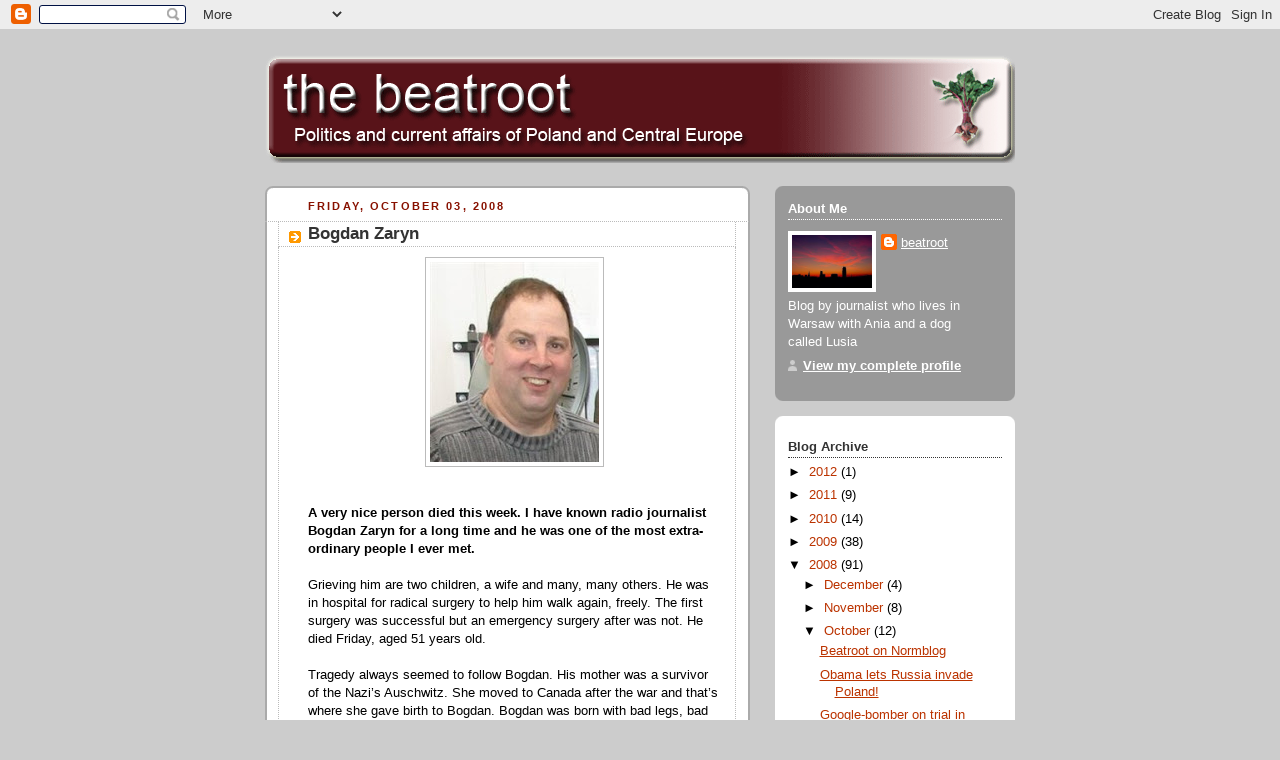

--- FILE ---
content_type: text/html; charset=UTF-8
request_url: https://beatroot.blogspot.com/2008/10/bogdan-zaryn.html?showComment=1223160240000
body_size: 18729
content:
<!DOCTYPE html>
<html dir='ltr' xmlns='http://www.w3.org/1999/xhtml' xmlns:b='http://www.google.com/2005/gml/b' xmlns:data='http://www.google.com/2005/gml/data' xmlns:expr='http://www.google.com/2005/gml/expr'>
<head>
<link href='https://www.blogger.com/static/v1/widgets/2944754296-widget_css_bundle.css' rel='stylesheet' type='text/css'/>
<meta content='text/html; charset=UTF-8' http-equiv='Content-Type'/>
<meta content='blogger' name='generator'/>
<link href='https://beatroot.blogspot.com/favicon.ico' rel='icon' type='image/x-icon'/>
<link href='http://beatroot.blogspot.com/2008/10/bogdan-zaryn.html' rel='canonical'/>
<link rel="alternate" type="application/atom+xml" title="the beatroot - Atom" href="https://beatroot.blogspot.com/feeds/posts/default" />
<link rel="alternate" type="application/rss+xml" title="the beatroot - RSS" href="https://beatroot.blogspot.com/feeds/posts/default?alt=rss" />
<link rel="service.post" type="application/atom+xml" title="the beatroot - Atom" href="https://www.blogger.com/feeds/13112593/posts/default" />

<link rel="alternate" type="application/atom+xml" title="the beatroot - Atom" href="https://beatroot.blogspot.com/feeds/4989409788943167958/comments/default" />
<!--Can't find substitution for tag [blog.ieCssRetrofitLinks]-->
<link href='https://blogger.googleusercontent.com/img/b/R29vZ2xl/AVvXsEgQrxc2HG1lRrb9cCzstNBQTNaq3Pa9rbrxmBHJxceXy521des0sCLZoj7qeNCQiZkU5mtRyXpbmuj-9c6I0L_LlT5HUeEBhJjAuFhgeHf9mErMZvn-oBF-8GmldBjiQ4FOQzC_dw/s200/bogdan.jpg' rel='image_src'/>
<meta content='http://beatroot.blogspot.com/2008/10/bogdan-zaryn.html' property='og:url'/>
<meta content='Bogdan Zaryn' property='og:title'/>
<meta content='A very nice person died this week. I have known radio journalist Bogdan Zaryn for a long time and he was one of the most extra-ordinary peop...' property='og:description'/>
<meta content='https://blogger.googleusercontent.com/img/b/R29vZ2xl/AVvXsEgQrxc2HG1lRrb9cCzstNBQTNaq3Pa9rbrxmBHJxceXy521des0sCLZoj7qeNCQiZkU5mtRyXpbmuj-9c6I0L_LlT5HUeEBhJjAuFhgeHf9mErMZvn-oBF-8GmldBjiQ4FOQzC_dw/w1200-h630-p-k-no-nu/bogdan.jpg' property='og:image'/>
<title>the beatroot: Bogdan Zaryn</title>
<style id='page-skin-1' type='text/css'><!--
/*
-----------------------------------------------
Blogger Template Style
Name:     Rounders 2
Designer: Douglas Bowman
URL:      www.stopdesign.com
Date:     27 Feb 2004
Updated by: Blogger Team
----------------------------------------------- */
/* Variable definitions
====================
<Variable name="mainBgColor" description="Main Background Color"
type="color" default="#fff">
<Variable name="mainTextColor" description="Text Color" type="color"
default="#000">
<Variable name="postTitleColor" description="Post Title Color" type="color"
default="#333">
<Variable name="dateHeaderColor" description="Date Header Color"
type="color" default="#810">
<Variable name="borderColor" description="Post Border Color" type="color"
default="#bbb">
<Variable name="mainLinkColor" description="Link Color" type="color"
default="#b30">
<Variable name="mainVisitedLinkColor" description="Visited Link Color"
type="color" default="#c63">
<Variable name="titleBgColor" description="Page Header Background Color"
type="color" default="#710">
<Variable name="titleTextColor" description="Blog Title Color"
type="color" default="#fff">
<Variable name="topSidebarHeaderColor"
description="Top Sidebar Title Color"
type="color" default="#fff">
<Variable name="topSidebarBgColor"
description="Top Sidebar Background Color"
type="color" default="#999">
<Variable name="topSidebarTextColor" description="Top Sidebar Text Color"
type="color" default="#fff">
<Variable name="topSidebarLinkColor" description="Top Sidebar Link Color"
type="color" default="#fff">
<Variable name="topSidebarVisitedLinkColor"
description="Top Sidebar Visited Link Color"
type="color" default="#ddd">
<Variable name="bodyFont" description="Text Font" type="font"
default="normal normal 100% 'Trebuchet MS',Verdana,Arial,Sans-serif">
<Variable name="pageTitleFont" description="Blog Title Font" type="font"
default="normal bold 200% 'Trebuchet MS',Verdana,Arial,Sans-serif">
<Variable name="descriptionFont" description="Blog Description Font" type="font"
default="normal normal 100% 'Trebuchet MS',Verdana,Arial,Sans-serif">
<Variable name="headerFont" description="Sidebar Title Font" type="font"
default="normal bold 100% 'Trebuchet MS',Verdana,Arial,Sans-serif">
<Variable name="postTitleFont" description="Post Title Font" type="font"
default="normal bold 135% 'Trebuchet MS',Verdana,Arial,Sans-serif">
*/
body {
background:#ccc;
margin:0;
text-align:center;
line-height: 1.5em;
font:x-small Trebuchet MS, Verdana, Arial, Sans-serif;
color:#000000;
font-size/* */:/**/small;
font-size: /**/small;
}
/* Page Structure
----------------------------------------------- */
/* The images which help create rounded corners depend on the
following widths and measurements. If you want to change
these measurements, the images will also need to change.
*/
#outer-wrapper {
width:750px;
margin:0 auto;
text-align:left;
font: normal normal 100% 'Trebuchet MS',Verdana,Arial,Sans-serif;
}
#main-wrap1 {
width:485px;
float:left;
background:#ffffff url("//www.blogblog.com/rounders2/corners_main_bot.gif") no-repeat left bottom;
margin:15px 0 0;
padding:0 0 10px;
color:#000000;
font-size:97%;
line-height:1.5em;
word-wrap: break-word; /* fix for long text breaking sidebar float in IE */
overflow: hidden;     /* fix for long non-text content breaking IE sidebar float */
}
#main-wrap2 {
float:left;
width:100%;
background:url("//www.blogblog.com/rounders2/corners_main_top.gif") no-repeat left top;
padding:10px 0 0;
}
#main {
background:url("//www.blogblog.com/rounders2/rails_main.gif") repeat-y;
padding:0;
}
#sidebar-wrap {
width:240px;
float:right;
margin:15px 0 0;
font-size:97%;
line-height:1.5em;
word-wrap: break-word; /* fix for long text breaking sidebar float in IE */
overflow: hidden;     /* fix for long non-text content breaking IE sidebar float */
}
.main .widget {
margin-top: 4px;
width: 468px;
padding: 0 13px;
}
.main .Blog {
margin: 0;
padding: 0;
width: 484px;
}
/* Links
----------------------------------------------- */
a:link {
color: #bb3300;
}
a:visited {
color: #cc6633;
}
a:hover {
color: #cc6633;
}
a img {
border-width:0;
}
/* Blog Header
----------------------------------------------- */
#header-wrapper {
margin:15px 0 0 0;
padding:8px 0 0 0;
color:#ffffff;
}
#header {
left bottom;
padding:0 0px 8px;
}
#header h1 {
margin:0;
padding:10px 30px 5px;
line-height:1.2em;
font: normal bold 200% 'Trebuchet MS',Verdana,Arial,Sans-serif;
}
#header a,
#header a:visited {
text-decoration:none;
color: #ffffff;
}
#header .description {
margin:0;
padding:5px 30px 10px;
line-height:1.5em;
font: normal normal 100% 'Trebuchet MS',Verdana,Arial,Sans-serif;
}
/* Posts
----------------------------------------------- */
h2.date-header {
margin:0 28px 0 43px;
font-size:85%;
line-height:2em;
text-transform:uppercase;
letter-spacing:.2em;
color:#881100;
}
.post {
margin:.3em 0 25px;
padding:0 13px;
border:1px dotted #bbbbbb;
border-width:1px 0;
}
.post h3 {
margin:0;
line-height:1.5em;
background:url("//www.blogblog.com/rounders2/icon_arrow.gif") no-repeat 10px .5em;
display:block;
border:1px dotted #bbbbbb;
border-width:0 1px 1px;
padding:2px 14px 2px 29px;
color: #333333;
font: normal bold 135% 'Trebuchet MS',Verdana,Arial,Sans-serif;
}
.post h3 a, .post h3 a:visited {
text-decoration:none;
color: #333333;
}
a.title-link:hover {
background-color: #bbbbbb;
color: #000000;
}
.post-body {
border:1px dotted #bbbbbb;
border-width:0 1px 1px;
border-bottom-color:#ffffff;
padding:10px 14px 1px 29px;
}
html>body .post-body {
border-bottom-width:0;
}
.post p {
margin:0 0 .75em;
}
.post-footer {
background: #eee;
margin:0;
padding:2px 14px 2px 29px;
border:1px dotted #bbbbbb;
border-width:1px;
font-size:100%;
line-height:1.5em;
color: #666;
}
.post-footer p {
margin: 0;
}
html>body .post-footer {
border-bottom-color:transparent;
}
.uncustomized-post-template .post-footer {
text-align: right;
}
.uncustomized-post-template .post-author,
.uncustomized-post-template .post-timestamp {
display: block;
float: left;
text-align:left;
margin-right: 4px;
}
.post-footer a {
color: #bb3300;
}
.post-footer a:hover {
color: #cc6633;
}
a.comment-link {
/* IE5.0/Win doesn't apply padding to inline elements,
so we hide these two declarations from it */
background/* */:/**/url("//www.blogblog.com/rounders/icon_comment.gif") no-repeat 0 45%;
padding-left:14px;
}
html>body a.comment-link {
/* Respecified, for IE5/Mac's benefit */
background:url("//www.blogblog.com/rounders2/icon_comment.gif") no-repeat 0 45%;
padding-left:14px;
}
.post img {
margin:0 0 5px 0;
padding:4px;
border:1px solid #bbbbbb;
}
blockquote {
margin:.75em 0;
border:1px dotted #bbbbbb;
border-width:1px 0;
padding:5px 15px;
color: #881100;
}
.post blockquote p {
margin:.5em 0;
}
#blog-pager-newer-link {
float: left;
margin-left: 13px;
}
#blog-pager-older-link {
float: right;
margin-right: 13px;
}
#blog-pager {
text-align: center;
}
.feed-links {
clear: both;
line-height: 2.5em;
margin-left: 13px;
}
/* Comments
----------------------------------------------- */
#comments {
margin:-25px 13px 0;
border:1px dotted #bbbbbb;
border-width:0 1px 1px;
padding:20px 0 15px 0;
}
#comments h4 {
margin:0 0 10px;
padding:0 14px 2px 29px;
border-bottom:1px dotted #bbbbbb;
font-size:120%;
line-height:1.4em;
color:#333333;
}
#comments-block {
margin:0 15px 0 9px;
}
.comment-author {
background:url("//www.blogblog.com/rounders2/icon_comment.gif") no-repeat 2px .3em;
margin:.5em 0;
padding:0 0 0 20px;
font-weight:bold;
}
.comment-body {
margin:0 0 1.25em;
padding:0 0 0 20px;
}
.comment-body p {
margin:0 0 .5em;
}
.comment-footer {
margin:0 0 .5em;
padding:0 0 .75em 20px;
}
.comment-footer a:link {
color: #000000;
}
.deleted-comment {
font-style:italic;
color:gray;
}
/* Profile
----------------------------------------------- */
.profile-img {
float: left;
margin: 5px 5px 5px 0;
border: 4px solid #ffffff;
}
.profile-datablock {
margin:0 15px .5em 0;
padding-top:8px;
}
.profile-link {
background:url("//www.blogblog.com/rounders2/icon_profile.gif") no-repeat 0 .1em;
padding-left:15px;
font-weight:bold;
}
.profile-textblock {
clear: both;
margin: 0;
}
.sidebar .clear, .main .widget .clear {
clear: both;
}
#sidebartop-wrap {
background:#999999 url("//www.blogblog.com/rounders2/corners_prof_bot.gif") no-repeat left bottom;
margin:0px 0px 15px;
padding:0px 0px 10px;
color:#ffffff;
}
#sidebartop-wrap2 {
background:url("//www.blogblog.com/rounders2/corners_prof_top.gif") no-repeat left top;
padding: 10px 0 0;
margin:0;
border-width:0;
}
#sidebartop h2 {
line-height:1.5em;
color:#ffffff;
border-bottom: 1px dotted #ffffff;
margin-bottom: 0.5em;
font: normal bold 100% 'Trebuchet MS',Verdana,Arial,Sans-serif;
}
#sidebartop a {
color: #ffffff;
}
#sidebartop a:hover {
color: #dddddd;
}
#sidebartop a:visited {
color: #dddddd;
}
/* Sidebar Boxes
----------------------------------------------- */
.sidebar .widget {
margin:.5em 13px 1.25em;
padding:0 0px;
}
.widget-content {
margin-top: 0.5em;
}
#sidebarbottom-wrap1 {
background:#ffffff url("//www.blogblog.com/rounders2/corners_side_top.gif") no-repeat left top;
margin:0 0 15px;
padding:10px 0 0;
color: #000000;
}
#sidebarbottom-wrap2 {
background:url("//www.blogblog.com/rounders2/corners_side_bot.gif") no-repeat left bottom;
padding:8px 0px 8px;
}
.sidebar h2 {
margin:0;
padding:0 0 .2em;
line-height:1.5em;
font:normal bold 100% 'Trebuchet MS',Verdana,Arial,Sans-serif;
}
.sidebar ul {
list-style:none;
margin:0 0 1.25em;
padding:0 0px;
}
.sidebar ul li {
background:url("//www.blogblog.com/rounders2/icon_arrow_sm.gif") no-repeat 2px .25em;
margin:0;
padding:0 0 3px 16px;
margin-bottom:3px;
border-bottom:1px dotted #bbbbbb;
line-height:1.4em;
}
.sidebar p {
margin:0 0 .6em;
}
#sidebar h2 {
color: #333333;
border-bottom: 1px dotted #333333;
}
/* Footer
----------------------------------------------- */
#footer-wrap1 {
clear:both;
margin:0;
padding:15px 0 0;
}
#footer-wrap2 {
background:#771100 url("//www.blogblog.com/rounders2/corners_cap_top.gif") no-repeat left top;
padding:8px 0 0;
color:#ffffff;
}
#footer {
background:url("//www.blogblog.com/rounders2/corners_cap_bot.gif") no-repeat left bottom;
padding:8px 15px 8px;
}
#footer hr {display:none;}
#footer p {margin:0;}
#footer a {color:#ffffff;}
/** Page structure tweaks for layout editor wireframe */
body#layout #main-wrap1,
body#layout #sidebar-wrap,
body#layout #header-wrapper {
margin-top: 0;
}
body#layout #header, body#layout #header-wrapper,
body#layout #outer-wrapper {
margin-left:0,
margin-right: 0;
padding: 0;
}
body#layout #outer-wrapper {
width: 730px;
}
body#layout #footer-wrap1 {
padding-top: 0;
}

--></style>
<link href='https://www.blogger.com/dyn-css/authorization.css?targetBlogID=13112593&amp;zx=bb71e231-adf7-4857-a448-77570b7c8482' media='none' onload='if(media!=&#39;all&#39;)media=&#39;all&#39;' rel='stylesheet'/><noscript><link href='https://www.blogger.com/dyn-css/authorization.css?targetBlogID=13112593&amp;zx=bb71e231-adf7-4857-a448-77570b7c8482' rel='stylesheet'/></noscript>
<meta name='google-adsense-platform-account' content='ca-host-pub-1556223355139109'/>
<meta name='google-adsense-platform-domain' content='blogspot.com'/>

</head>
<body>
<div class='navbar section' id='navbar'><div class='widget Navbar' data-version='1' id='Navbar1'><script type="text/javascript">
    function setAttributeOnload(object, attribute, val) {
      if(window.addEventListener) {
        window.addEventListener('load',
          function(){ object[attribute] = val; }, false);
      } else {
        window.attachEvent('onload', function(){ object[attribute] = val; });
      }
    }
  </script>
<div id="navbar-iframe-container"></div>
<script type="text/javascript" src="https://apis.google.com/js/platform.js"></script>
<script type="text/javascript">
      gapi.load("gapi.iframes:gapi.iframes.style.bubble", function() {
        if (gapi.iframes && gapi.iframes.getContext) {
          gapi.iframes.getContext().openChild({
              url: 'https://www.blogger.com/navbar/13112593?po\x3d4989409788943167958\x26origin\x3dhttps://beatroot.blogspot.com',
              where: document.getElementById("navbar-iframe-container"),
              id: "navbar-iframe"
          });
        }
      });
    </script><script type="text/javascript">
(function() {
var script = document.createElement('script');
script.type = 'text/javascript';
script.src = '//pagead2.googlesyndication.com/pagead/js/google_top_exp.js';
var head = document.getElementsByTagName('head')[0];
if (head) {
head.appendChild(script);
}})();
</script>
</div></div>
<div id='outer-wrapper'>
<div id='header-wrapper'>
<div class='header section' id='header'><div class='widget Header' data-version='1' id='Header1'>
<div id='header-inner'>
<a href='https://beatroot.blogspot.com/' style='display: block'>
<img alt='the beatroot' height='110px; ' id='Header1_headerimg' src='https://blogger.googleusercontent.com/img/b/R29vZ2xl/AVvXsEgGrRsAUx0eLHbRRrPiQ4kejLcWSvgvL1VWENdrlvEb_o2OCDrI5WYIF-4thw8-wSrkLGAu76PxT3J9ksz2tZ1V0Boxwj_E_DDRNWAUsP31Il3hIW5IpYgOZvO5PrlUMugwzDw3OA/s1600/beatbanner3.gif' style='display: block' width='750px; '/>
</a>
</div>
</div></div>
</div>
<div id='crosscol-wrapper' style='text-align:center'>
<div class='crosscol no-items section' id='crosscol'></div>
</div>
<div id='main-wrap1'><div id='main-wrap2'>
<div class='main section' id='main'><div class='widget Blog' data-version='1' id='Blog1'>
<div class='blog-posts hfeed'>

          <div class="date-outer">
        
<h2 class='date-header'><span>Friday, October 03, 2008</span></h2>

          <div class="date-posts">
        
<div class='post-outer'>
<div class='post hentry uncustomized-post-template'>
<a name='4989409788943167958'></a>
<h3 class='post-title entry-title'>
<a href='https://beatroot.blogspot.com/2008/10/bogdan-zaryn.html'>Bogdan Zaryn</a>
</h3>
<div class='post-header-line-1'></div>
<div class='post-body entry-content'>
<p><a href="https://blogger.googleusercontent.com/img/b/R29vZ2xl/AVvXsEgQrxc2HG1lRrb9cCzstNBQTNaq3Pa9rbrxmBHJxceXy521des0sCLZoj7qeNCQiZkU5mtRyXpbmuj-9c6I0L_LlT5HUeEBhJjAuFhgeHf9mErMZvn-oBF-8GmldBjiQ4FOQzC_dw/s1600-h/bogdan.jpg"><img alt="" border="0" id="BLOGGER_PHOTO_ID_5253031762693396370" src="https://blogger.googleusercontent.com/img/b/R29vZ2xl/AVvXsEgQrxc2HG1lRrb9cCzstNBQTNaq3Pa9rbrxmBHJxceXy521des0sCLZoj7qeNCQiZkU5mtRyXpbmuj-9c6I0L_LlT5HUeEBhJjAuFhgeHf9mErMZvn-oBF-8GmldBjiQ4FOQzC_dw/s200/bogdan.jpg" style="DISPLAY: block; MARGIN: 0px auto 10px; CURSOR: hand; TEXT-ALIGN: center" /></a><br /><div><strong>A very nice person died this week. I have known radio journalist Bogdan Zaryn for a long time and he was one of the most extra-ordinary people I ever met. </strong><br /><br />Grieving him are two children, a wife and many, many others. He was in hospital for radical surgery to help him walk again, freely. The first surgery was successful but an emergency surgery after was not. He died Friday, aged 51 years old.<br /><br />Tragedy always seemed to follow Bogdan. His mother was a survivor of the Nazi&#8217;s Auschwitz. She moved to Canada after the war and that&#8217;s where she gave birth to Bogdan. Bogdan was born with bad legs, bad back, you name it. The family is not a lucky one.<br /><br />But even though he was sick for much of the time I knew him, he was also one of the most positive people I ever met. And Bogdan had a special kind of charisma that everyone found irresistible<br /><br />Even when people got annoyed with Bogdan - and that seemed to be quite often - they never could dislike him. In fact, the opposite. Even when you were annoyed with Bogdan, you always remembered the reasons why you were so, so fond of him.<br /><br /><span style="color:#660000;"><strong>Bogdan&#8217;s guide to journalism<br /></strong></span><br />Bogdan never did conventional research. While the rest of us mere mortals looked up stuff in boring old books and computers, Bogus - with typical Bogus logic - thought: why look something up in a book when you can telephone an expert and ask them? So that&#8217;s what he did. All day. Everyday. All the time.<br /><br />After a couple of years of this he had a contact book that resembled a telephone directory for the entire New York State. Bogdan knew LOTS of experts.<br /><br />Unfortunately, he didn&#8217;t just ring experts up. If he didn&#8217;t know something - even the most banal of things - he used to ring his work colleagues up, too. Even when they were in the room next door.<br /><br />Bogdan used to single out individuals at the workplace as the target - victim - of his constant questioning. He phoned them at work, he phoned them at home. At morning, noon and night, Bogdan kept right on phoning.<br /><br />He knew that he only had a limited time for their direct attention, as after a few days the poor hapless colleague would be such a nervous wreck that they would have to retire to a sanatorium to recuperate - by which time Bogdan had moved on and found himself a new victim to harass. Corridors were littered, at times, with the twitching, gibbering results of Bogdan&#8217;s &#8217;special attention&#8217;. Some folk would be scared to answer the phone in case it was one of his questions on the other end of the line.<br /><br />Bogdan was never the most technologically savvy person I ever met. The internet always confused him, a little. Once he was listening to us talking about what a god-send Google was - information in under 0.14 of a second, blah, blah. The next day he came into work and turned on the computer. And then, by reflex, he got on the telephone. This time it was to me. I was in the room next door, so I could hear his voice both on the phone <i>and</i> coming through the dividing wall between us. It was one of his classics.<br /><br />&#8220;How do you spell &#8216;google&#8217;&#8221;, he shouted.<br /><br />&#8220;I don&#8217;t know,&#8221; I said in prophylactic exasperation: &#8220;Why don&#8217;t you GOOGLE IT!&#8221;<br /><br />It was like that all the time. He was a very hard person to refuse. That&#8217;s one reason why he was so good at getting people for an interview. People always stopped for Bogdan, no matter in what rush they were in. I have seen government spokesman being pursued by Bogdan down spiral staircases - Bogdan asking questions as the spokesman helped him get down the steps.<br /><br />He could illicit the dumb quote from celebrities by asking a perfectly timed, cliché question. He once asked <a href="http://en.wikipedia.org/wiki/Edyta_G%C3%B3rniak">Edyta Gorniak</a>: &#8220;So&#8230;who is the <i>real</i> Edyta Gorniak?&#8221;<br /><br />Gorniak said: &#8220;Ooo, I really don&#8217;t know - there are so many sides of me!&#8221;<br /><br />Cringe.<br /><br />Bogdan had met them all. He interviewed Donald Tusk once about his <a href="http://en.wikipedia.org/wiki/Kashubians">Kashubian</a> roots, before he became the current prime minister. Tusk didn&#8217;t want to speak to him in English and did the interview in Polish. But, somehow - and only Bogdan could get people to do this - he got Tusk to sing him a song in Kashubian! To my knowledge that is a world first.<br /><br />Even when he was in hospital he was on the telephone the whole time, ringing colleagues up.<br /><br />After the first, successful operation to help him walk again, he decided that he absolutely must get an interview with his, rather good, surgeon. For two whole days he harassed a couple of colleagues, night, day and very early morning, to get them to send him some recording equipment. Finally, they relented. So a special company car was sent to take to the hospital, not a person, but a small recording device and a microphone. I wonder if the driver made it wear a seat belt?<br /><br />But you just could not refuse Bogdan, when his mind was set on you doing something for him. And that&#8217;s quite a talent he had. A people talent. Bogdan had lots of people-talent.<br /><br />What a sad day Friday was. It was made all the sadder, for everyone who knew him, for the fact that Bogdan had never been happier. His operation was successful, he was moving house, he had two gorgeous young children. And then one day he went into an operating theatre and never woke up again.<br /><br />The memories of him will be made up of all the mad stuff he got up to in his life, his wheezy laugh &#8230;and maybe his constant questions. But in my mind I will always remember Bogdan&#8217;s last masterpiece.<br /><br />After Bogdan&#8217;s operation, the 24 hour news station - TVN 24 - got to hear about this new and risky surgery he had undergone. How they got to know about this is still a mystery to me. Maybe Bogdan rang them up? Anyway, a film crew went down to the hospital in Constancin, on the outskirts of Warsaw, and did an interview with Bogdan. It&#8217;s a moving, short piece of film, which you can see <a href="http://www.tvn24.pl/2161349,0,0,1,1,postawiony-na-nogi,wideo.html">here</a>.<br /><br />I am going to miss him so much. </div></p>
<div style='clear: both;'></div>
</div>
<div class='post-footer'>
<p class='post-footer-line post-footer-line-1'>
<span class='post-author vcard'>
Posted by
<span class='fn'>beatroot</span>
</span>
<span class='post-timestamp'>
at
<a class='timestamp-link' href='https://beatroot.blogspot.com/2008/10/bogdan-zaryn.html' rel='bookmark' title='permanent link'><abbr class='published' title='2008-10-03T22:38:00+02:00'>10/03/2008</abbr></a>
</span>
<span class='post-comment-link'>
</span>
<span class='post-backlinks post-comment-link'>
</span>
<span class='post-icons'>
<span class='item-action'>
<a href='https://www.blogger.com/email-post/13112593/4989409788943167958' title='Email Post'>
<span class='email-post-icon'>&#160;</span>
</a>
</span>
<span class='item-control blog-admin pid-2094375152'>
<a href='https://www.blogger.com/post-edit.g?blogID=13112593&postID=4989409788943167958&from=pencil' title='Edit Post'>
<img alt='' class='icon-action' height='18' src='https://resources.blogblog.com/img/icon18_edit_allbkg.gif' width='18'/>
</a>
</span>
</span>
</p>
<p class='post-footer-line post-footer-line-2'>
<span class='post-labels'>
</span>
</p>
<p class='post-footer-line post-footer-line-3'></p>
</div>
</div>
<div class='comments' id='comments'>
<a name='comments'></a>
<h4>27 comments:</h4>
<div id='Blog1_comments-block-wrapper'>
<dl class='avatar-comment-indent' id='comments-block'>
<dt class='comment-author ' id='c4842754731332498739'>
<a name='c4842754731332498739'></a>
<div class="avatar-image-container avatar-stock"><span dir="ltr"><a href="https://www.blogger.com/profile/06818964995723512734" target="" rel="nofollow" onclick="" class="avatar-hovercard" id="av-4842754731332498739-06818964995723512734"><img src="//www.blogger.com/img/blogger_logo_round_35.png" width="35" height="35" alt="" title="Unknown">

</a></span></div>
<a href='https://www.blogger.com/profile/06818964995723512734' rel='nofollow'>Unknown</a>
said...
</dt>
<dd class='comment-body' id='Blog1_cmt-4842754731332498739'>
<p>
Beetroot - nice tribute to him. A tough life taken away too early.
</p>
</dd>
<dd class='comment-footer'>
<span class='comment-timestamp'>
<a href='https://beatroot.blogspot.com/2008/10/bogdan-zaryn.html?showComment=1223143020000#c4842754731332498739' title='comment permalink'>
7:57 pm
</a>
<span class='item-control blog-admin pid-1497240988'>
<a class='comment-delete' href='https://www.blogger.com/comment/delete/13112593/4842754731332498739' title='Delete Comment'>
<img src='https://resources.blogblog.com/img/icon_delete13.gif'/>
</a>
</span>
</span>
</dd>
<dt class='comment-author ' id='c6836612382059603426'>
<a name='c6836612382059603426'></a>
<div class="avatar-image-container avatar-stock"><span dir="ltr"><a href="https://www.blogger.com/profile/06088967209404588378" target="" rel="nofollow" onclick="" class="avatar-hovercard" id="av-6836612382059603426-06088967209404588378"><img src="//www.blogger.com/img/blogger_logo_round_35.png" width="35" height="35" alt="" title="beakerkin">

</a></span></div>
<a href='https://www.blogger.com/profile/06088967209404588378' rel='nofollow'>beakerkin</a>
said...
</dt>
<dd class='comment-body' id='Blog1_cmt-6836612382059603426'>
<p>
Decent tribute
</p>
</dd>
<dd class='comment-footer'>
<span class='comment-timestamp'>
<a href='https://beatroot.blogspot.com/2008/10/bogdan-zaryn.html?showComment=1223148120000#c6836612382059603426' title='comment permalink'>
9:22 pm
</a>
<span class='item-control blog-admin pid-545056514'>
<a class='comment-delete' href='https://www.blogger.com/comment/delete/13112593/6836612382059603426' title='Delete Comment'>
<img src='https://resources.blogblog.com/img/icon_delete13.gif'/>
</a>
</span>
</span>
</dd>
<dt class='comment-author ' id='c114197845571136440'>
<a name='c114197845571136440'></a>
<div class="avatar-image-container avatar-stock"><span dir="ltr"><a href="https://www.blogger.com/profile/04717428214023545858" target="" rel="nofollow" onclick="" class="avatar-hovercard" id="av-114197845571136440-04717428214023545858"><img src="//www.blogger.com/img/blogger_logo_round_35.png" width="35" height="35" alt="" title="JSH">

</a></span></div>
<a href='https://www.blogger.com/profile/04717428214023545858' rel='nofollow'>JSH</a>
said...
</dt>
<dd class='comment-body' id='Blog1_cmt-114197845571136440'>
<p>
We were closest buddies from the very beginning weeks of our lives, and though in recent years we lived a great distance apart, this never changed--Bogdan was my best and only lifelong friend, and I will always be in awe of his courage, and his contagious optimism.  I will miss him very, very much, as I know so many others will. Thank you for posting this tribute.
</p>
</dd>
<dd class='comment-footer'>
<span class='comment-timestamp'>
<a href='https://beatroot.blogspot.com/2008/10/bogdan-zaryn.html?showComment=1223160240000#c114197845571136440' title='comment permalink'>
12:44 am
</a>
<span class='item-control blog-admin pid-71389681'>
<a class='comment-delete' href='https://www.blogger.com/comment/delete/13112593/114197845571136440' title='Delete Comment'>
<img src='https://resources.blogblog.com/img/icon_delete13.gif'/>
</a>
</span>
</span>
</dd>
<dt class='comment-author ' id='c774506511928857778'>
<a name='c774506511928857778'></a>
<div class="avatar-image-container avatar-stock"><span dir="ltr"><img src="//resources.blogblog.com/img/blank.gif" width="35" height="35" alt="" title="Anonymous">

</span></div>
Anonymous
said...
</dt>
<dd class='comment-body' id='Blog1_cmt-774506511928857778'>
<span class='deleted-comment'>This comment has been removed by a blog administrator.</span>
</dd>
<dd class='comment-footer'>
<span class='comment-timestamp'>
<a href='https://beatroot.blogspot.com/2008/10/bogdan-zaryn.html?showComment=1223318940000#c774506511928857778' title='comment permalink'>
8:49 pm
</a>
<span class='item-control blog-admin '>
<a class='comment-delete' href='https://www.blogger.com/comment/delete/13112593/774506511928857778' title='Delete Comment'>
<img src='https://resources.blogblog.com/img/icon_delete13.gif'/>
</a>
</span>
</span>
</dd>
<dt class='comment-author ' id='c4927819601501527111'>
<a name='c4927819601501527111'></a>
<div class="avatar-image-container avatar-stock"><span dir="ltr"><img src="//resources.blogblog.com/img/blank.gif" width="35" height="35" alt="" title="Anonymous">

</span></div>
Anonymous
said...
</dt>
<dd class='comment-body' id='Blog1_cmt-4927819601501527111'>
<span class='deleted-comment'>This comment has been removed by a blog administrator.</span>
</dd>
<dd class='comment-footer'>
<span class='comment-timestamp'>
<a href='https://beatroot.blogspot.com/2008/10/bogdan-zaryn.html?showComment=1223319300000#c4927819601501527111' title='comment permalink'>
8:55 pm
</a>
<span class='item-control blog-admin '>
<a class='comment-delete' href='https://www.blogger.com/comment/delete/13112593/4927819601501527111' title='Delete Comment'>
<img src='https://resources.blogblog.com/img/icon_delete13.gif'/>
</a>
</span>
</span>
</dd>
<dt class='comment-author blog-author' id='c6296419517136509459'>
<a name='c6296419517136509459'></a>
<div class="avatar-image-container vcard"><span dir="ltr"><a href="https://www.blogger.com/profile/11242716221133886807" target="" rel="nofollow" onclick="" class="avatar-hovercard" id="av-6296419517136509459-11242716221133886807"><img src="https://resources.blogblog.com/img/blank.gif" width="35" height="35" class="delayLoad" style="display: none;" longdesc="//blogger.googleusercontent.com/img/b/R29vZ2xl/AVvXsEgO_MgMAuYPSSpAwfAh_N2Ddrwwayc5KFF9euXF-hMpSZQ_U20zsXGlNSyFTmdCU8DH7yy_nfBgQr4PjHyVo3I1jbgzzKezreqw1qCaBErSB35y2h5J7a93NueXSwElZJo/s45-c/warsaw+dawn.jpg" alt="" title="beatroot">

<noscript><img src="//blogger.googleusercontent.com/img/b/R29vZ2xl/AVvXsEgO_MgMAuYPSSpAwfAh_N2Ddrwwayc5KFF9euXF-hMpSZQ_U20zsXGlNSyFTmdCU8DH7yy_nfBgQr4PjHyVo3I1jbgzzKezreqw1qCaBErSB35y2h5J7a93NueXSwElZJo/s45-c/warsaw+dawn.jpg" width="35" height="35" class="photo" alt=""></noscript></a></span></div>
<a href='https://www.blogger.com/profile/11242716221133886807' rel='nofollow'>beatroot</a>
said...
</dt>
<dd class='comment-body' id='Blog1_cmt-6296419517136509459'>
<p>
I really do pity the author of the last two comments. That's the price we pay for free speech. But it's still worth it as these kind of people are very very sad and in a very small minority. <BR/><BR/>But a deep thanks for the three comments before.. especially JSH, who obviously knows Bogdan. I think we share the same type of memories about the guy.
</p>
</dd>
<dd class='comment-footer'>
<span class='comment-timestamp'>
<a href='https://beatroot.blogspot.com/2008/10/bogdan-zaryn.html?showComment=1223321100000#c6296419517136509459' title='comment permalink'>
9:25 pm
</a>
<span class='item-control blog-admin pid-2094375152'>
<a class='comment-delete' href='https://www.blogger.com/comment/delete/13112593/6296419517136509459' title='Delete Comment'>
<img src='https://resources.blogblog.com/img/icon_delete13.gif'/>
</a>
</span>
</span>
</dd>
<dt class='comment-author ' id='c8729509410414261983'>
<a name='c8729509410414261983'></a>
<div class="avatar-image-container avatar-stock"><span dir="ltr"><img src="//resources.blogblog.com/img/blank.gif" width="35" height="35" alt="" title="Anonymous">

</span></div>
Anonymous
said...
</dt>
<dd class='comment-body' id='Blog1_cmt-8729509410414261983'>
<span class='deleted-comment'>This comment has been removed by a blog administrator.</span>
</dd>
<dd class='comment-footer'>
<span class='comment-timestamp'>
<a href='https://beatroot.blogspot.com/2008/10/bogdan-zaryn.html?showComment=1223324340000#c8729509410414261983' title='comment permalink'>
10:19 pm
</a>
<span class='item-control blog-admin '>
<a class='comment-delete' href='https://www.blogger.com/comment/delete/13112593/8729509410414261983' title='Delete Comment'>
<img src='https://resources.blogblog.com/img/icon_delete13.gif'/>
</a>
</span>
</span>
</dd>
<dt class='comment-author blog-author' id='c463043275927882760'>
<a name='c463043275927882760'></a>
<div class="avatar-image-container vcard"><span dir="ltr"><a href="https://www.blogger.com/profile/11242716221133886807" target="" rel="nofollow" onclick="" class="avatar-hovercard" id="av-463043275927882760-11242716221133886807"><img src="https://resources.blogblog.com/img/blank.gif" width="35" height="35" class="delayLoad" style="display: none;" longdesc="//blogger.googleusercontent.com/img/b/R29vZ2xl/AVvXsEgO_MgMAuYPSSpAwfAh_N2Ddrwwayc5KFF9euXF-hMpSZQ_U20zsXGlNSyFTmdCU8DH7yy_nfBgQr4PjHyVo3I1jbgzzKezreqw1qCaBErSB35y2h5J7a93NueXSwElZJo/s45-c/warsaw+dawn.jpg" alt="" title="beatroot">

<noscript><img src="//blogger.googleusercontent.com/img/b/R29vZ2xl/AVvXsEgO_MgMAuYPSSpAwfAh_N2Ddrwwayc5KFF9euXF-hMpSZQ_U20zsXGlNSyFTmdCU8DH7yy_nfBgQr4PjHyVo3I1jbgzzKezreqw1qCaBErSB35y2h5J7a93NueXSwElZJo/s45-c/warsaw+dawn.jpg" width="35" height="35" class="photo" alt=""></noscript></a></span></div>
<a href='https://www.blogger.com/profile/11242716221133886807' rel='nofollow'>beatroot</a>
said...
</dt>
<dd class='comment-body' id='Blog1_cmt-463043275927882760'>
<p>
I am going to Bogdan&#8217;s funeral on Wednesday, and I will say a prayer for every civilised being on this planet. <BR/><BR/>You will not be one of them. <BR/><BR/>Truly pathetic.
</p>
</dd>
<dd class='comment-footer'>
<span class='comment-timestamp'>
<a href='https://beatroot.blogspot.com/2008/10/bogdan-zaryn.html?showComment=1223326200000#c463043275927882760' title='comment permalink'>
10:50 pm
</a>
<span class='item-control blog-admin pid-2094375152'>
<a class='comment-delete' href='https://www.blogger.com/comment/delete/13112593/463043275927882760' title='Delete Comment'>
<img src='https://resources.blogblog.com/img/icon_delete13.gif'/>
</a>
</span>
</span>
</dd>
<dt class='comment-author ' id='c3034542784978056307'>
<a name='c3034542784978056307'></a>
<div class="avatar-image-container avatar-stock"><span dir="ltr"><img src="//resources.blogblog.com/img/blank.gif" width="35" height="35" alt="" title="Anonymous">

</span></div>
Anonymous
said...
</dt>
<dd class='comment-body' id='Blog1_cmt-3034542784978056307'>
<p>
Dear author,<BR/>i've found your blog in google; i'm looking for some informations about Bogdan's funeral. I have known Bogdan for 2 years. Information about his death was a shock for me. I don't know his family that's why i'm writing to you. Could you please write where and what time the funeral will be.<BR/>Beata
</p>
</dd>
<dd class='comment-footer'>
<span class='comment-timestamp'>
<a href='https://beatroot.blogspot.com/2008/10/bogdan-zaryn.html?showComment=1223333460000#c3034542784978056307' title='comment permalink'>
12:51 am
</a>
<span class='item-control blog-admin pid-1824775302'>
<a class='comment-delete' href='https://www.blogger.com/comment/delete/13112593/3034542784978056307' title='Delete Comment'>
<img src='https://resources.blogblog.com/img/icon_delete13.gif'/>
</a>
</span>
</span>
</dd>
<dt class='comment-author blog-author' id='c3089636683615898577'>
<a name='c3089636683615898577'></a>
<div class="avatar-image-container vcard"><span dir="ltr"><a href="https://www.blogger.com/profile/11242716221133886807" target="" rel="nofollow" onclick="" class="avatar-hovercard" id="av-3089636683615898577-11242716221133886807"><img src="https://resources.blogblog.com/img/blank.gif" width="35" height="35" class="delayLoad" style="display: none;" longdesc="//blogger.googleusercontent.com/img/b/R29vZ2xl/AVvXsEgO_MgMAuYPSSpAwfAh_N2Ddrwwayc5KFF9euXF-hMpSZQ_U20zsXGlNSyFTmdCU8DH7yy_nfBgQr4PjHyVo3I1jbgzzKezreqw1qCaBErSB35y2h5J7a93NueXSwElZJo/s45-c/warsaw+dawn.jpg" alt="" title="beatroot">

<noscript><img src="//blogger.googleusercontent.com/img/b/R29vZ2xl/AVvXsEgO_MgMAuYPSSpAwfAh_N2Ddrwwayc5KFF9euXF-hMpSZQ_U20zsXGlNSyFTmdCU8DH7yy_nfBgQr4PjHyVo3I1jbgzzKezreqw1qCaBErSB35y2h5J7a93NueXSwElZJo/s45-c/warsaw+dawn.jpg" width="35" height="35" class="photo" alt=""></noscript></a></span></div>
<a href='https://www.blogger.com/profile/11242716221133886807' rel='nofollow'>beatroot</a>
said...
</dt>
<dd class='comment-body' id='Blog1_cmt-3089636683615898577'>
<p>
Bogdan's funeral and mass begins at 9.40, Wednesday. It's at <BR/><BR/>Brwinów. Św. FLORIANA. 05-840 Brwinów, ul. Biskupicka 2 <BR/><BR/>It will be an extraordinary affair, in keeping with the person it is in honour of. Both catholic and Jewish representatives will be there, including Chief rabbi Michael Schudrich. Hope to see you there.
</p>
</dd>
<dd class='comment-footer'>
<span class='comment-timestamp'>
<a href='https://beatroot.blogspot.com/2008/10/bogdan-zaryn.html?showComment=1223371620000#c3089636683615898577' title='comment permalink'>
11:27 am
</a>
<span class='item-control blog-admin pid-2094375152'>
<a class='comment-delete' href='https://www.blogger.com/comment/delete/13112593/3089636683615898577' title='Delete Comment'>
<img src='https://resources.blogblog.com/img/icon_delete13.gif'/>
</a>
</span>
</span>
</dd>
<dt class='comment-author ' id='c2935281635166045556'>
<a name='c2935281635166045556'></a>
<div class="avatar-image-container avatar-stock"><span dir="ltr"><img src="//resources.blogblog.com/img/blank.gif" width="35" height="35" alt="" title="Anonymous">

</span></div>
Anonymous
said...
</dt>
<dd class='comment-body' id='Blog1_cmt-2935281635166045556'>
<p>
Thank you so much. I'be there tomorrow. <BR/>Beata
</p>
</dd>
<dd class='comment-footer'>
<span class='comment-timestamp'>
<a href='https://beatroot.blogspot.com/2008/10/bogdan-zaryn.html?showComment=1223377080000#c2935281635166045556' title='comment permalink'>
12:58 pm
</a>
<span class='item-control blog-admin pid-1824775302'>
<a class='comment-delete' href='https://www.blogger.com/comment/delete/13112593/2935281635166045556' title='Delete Comment'>
<img src='https://resources.blogblog.com/img/icon_delete13.gif'/>
</a>
</span>
</span>
</dd>
<dt class='comment-author ' id='c8858782938862862403'>
<a name='c8858782938862862403'></a>
<div class="avatar-image-container avatar-stock"><span dir="ltr"><img src="//resources.blogblog.com/img/blank.gif" width="35" height="35" alt="" title="Anonymous">

</span></div>
Anonymous
said...
</dt>
<dd class='comment-body' id='Blog1_cmt-8858782938862862403'>
<span class='deleted-comment'>This comment has been removed by a blog administrator.</span>
</dd>
<dd class='comment-footer'>
<span class='comment-timestamp'>
<a href='https://beatroot.blogspot.com/2008/10/bogdan-zaryn.html?showComment=1223426220000#c8858782938862862403' title='comment permalink'>
2:37 am
</a>
<span class='item-control blog-admin '>
<a class='comment-delete' href='https://www.blogger.com/comment/delete/13112593/8858782938862862403' title='Delete Comment'>
<img src='https://resources.blogblog.com/img/icon_delete13.gif'/>
</a>
</span>
</span>
</dd>
<dt class='comment-author ' id='c6550561997979632832'>
<a name='c6550561997979632832'></a>
<div class="avatar-image-container avatar-stock"><span dir="ltr"><img src="//resources.blogblog.com/img/blank.gif" width="35" height="35" alt="" title="Anonymous">

</span></div>
Anonymous
said...
</dt>
<dd class='comment-body' id='Blog1_cmt-6550561997979632832'>
<p>
Bogdam was an awesome guy and a loving father,<BR/>Growing up in Montreal, our families&#8217; were very close.  I got to see Bogdan in Poland this past May.  He seemed very happy.  I then got to see him on the web after his operation in the interview where he threw his crutches (now that he could walk). He certainly seemed happy and proud.  <BR/>Bogdan, you were onbe of the good guys, your smile brightened any room.  We lost a good person this week.<BR/>We will all miss you!  Say hi to Krul Borys for us<BR/>M from Ottawa Canada
</p>
</dd>
<dd class='comment-footer'>
<span class='comment-timestamp'>
<a href='https://beatroot.blogspot.com/2008/10/bogdan-zaryn.html?showComment=1223438100000#c6550561997979632832' title='comment permalink'>
5:55 am
</a>
<span class='item-control blog-admin pid-1824775302'>
<a class='comment-delete' href='https://www.blogger.com/comment/delete/13112593/6550561997979632832' title='Delete Comment'>
<img src='https://resources.blogblog.com/img/icon_delete13.gif'/>
</a>
</span>
</span>
</dd>
<dt class='comment-author blog-author' id='c2193319773179124688'>
<a name='c2193319773179124688'></a>
<div class="avatar-image-container vcard"><span dir="ltr"><a href="https://www.blogger.com/profile/11242716221133886807" target="" rel="nofollow" onclick="" class="avatar-hovercard" id="av-2193319773179124688-11242716221133886807"><img src="https://resources.blogblog.com/img/blank.gif" width="35" height="35" class="delayLoad" style="display: none;" longdesc="//blogger.googleusercontent.com/img/b/R29vZ2xl/AVvXsEgO_MgMAuYPSSpAwfAh_N2Ddrwwayc5KFF9euXF-hMpSZQ_U20zsXGlNSyFTmdCU8DH7yy_nfBgQr4PjHyVo3I1jbgzzKezreqw1qCaBErSB35y2h5J7a93NueXSwElZJo/s45-c/warsaw+dawn.jpg" alt="" title="beatroot">

<noscript><img src="//blogger.googleusercontent.com/img/b/R29vZ2xl/AVvXsEgO_MgMAuYPSSpAwfAh_N2Ddrwwayc5KFF9euXF-hMpSZQ_U20zsXGlNSyFTmdCU8DH7yy_nfBgQr4PjHyVo3I1jbgzzKezreqw1qCaBErSB35y2h5J7a93NueXSwElZJo/s45-c/warsaw+dawn.jpg" width="35" height="35" class="photo" alt=""></noscript></a></span></div>
<a href='https://www.blogger.com/profile/11242716221133886807' rel='nofollow'>beatroot</a>
said...
</dt>
<dd class='comment-body' id='Blog1_cmt-2193319773179124688'>
<p>
Thanks ever so much for that, M from Ottawa. The funeral today was amazing. Just as the priest said the prayers, the coffin was lowered into the ground, and then Chief rabbi Schudrich said Jewish prayers, the sun, for the first time this week, came out. Lots of people there from all over Warsaw. <BR/><BR/>Bogdan would be proud. <BR/><BR/>I would say 'rest in peace', Bogdan, but while he will be in peace he will never rest. As I write he is probably interviewing St Peter on his admitrance policy regulations...:-)
</p>
</dd>
<dd class='comment-footer'>
<span class='comment-timestamp'>
<a href='https://beatroot.blogspot.com/2008/10/bogdan-zaryn.html?showComment=1223470320000#c2193319773179124688' title='comment permalink'>
2:52 pm
</a>
<span class='item-control blog-admin pid-2094375152'>
<a class='comment-delete' href='https://www.blogger.com/comment/delete/13112593/2193319773179124688' title='Delete Comment'>
<img src='https://resources.blogblog.com/img/icon_delete13.gif'/>
</a>
</span>
</span>
</dd>
<dt class='comment-author ' id='c3171922204854650675'>
<a name='c3171922204854650675'></a>
<div class="avatar-image-container avatar-stock"><span dir="ltr"><img src="//resources.blogblog.com/img/blank.gif" width="35" height="35" alt="" title="Anonymous">

</span></div>
Anonymous
said...
</dt>
<dd class='comment-body' id='Blog1_cmt-3171922204854650675'>
<span class='deleted-comment'>This comment has been removed by a blog administrator.</span>
</dd>
<dd class='comment-footer'>
<span class='comment-timestamp'>
<a href='https://beatroot.blogspot.com/2008/10/bogdan-zaryn.html?showComment=1223491980000#c3171922204854650675' title='comment permalink'>
8:53 pm
</a>
<span class='item-control blog-admin '>
<a class='comment-delete' href='https://www.blogger.com/comment/delete/13112593/3171922204854650675' title='Delete Comment'>
<img src='https://resources.blogblog.com/img/icon_delete13.gif'/>
</a>
</span>
</span>
</dd>
<dt class='comment-author blog-author' id='c676772210871285323'>
<a name='c676772210871285323'></a>
<div class="avatar-image-container vcard"><span dir="ltr"><a href="https://www.blogger.com/profile/11242716221133886807" target="" rel="nofollow" onclick="" class="avatar-hovercard" id="av-676772210871285323-11242716221133886807"><img src="https://resources.blogblog.com/img/blank.gif" width="35" height="35" class="delayLoad" style="display: none;" longdesc="//blogger.googleusercontent.com/img/b/R29vZ2xl/AVvXsEgO_MgMAuYPSSpAwfAh_N2Ddrwwayc5KFF9euXF-hMpSZQ_U20zsXGlNSyFTmdCU8DH7yy_nfBgQr4PjHyVo3I1jbgzzKezreqw1qCaBErSB35y2h5J7a93NueXSwElZJo/s45-c/warsaw+dawn.jpg" alt="" title="beatroot">

<noscript><img src="//blogger.googleusercontent.com/img/b/R29vZ2xl/AVvXsEgO_MgMAuYPSSpAwfAh_N2Ddrwwayc5KFF9euXF-hMpSZQ_U20zsXGlNSyFTmdCU8DH7yy_nfBgQr4PjHyVo3I1jbgzzKezreqw1qCaBErSB35y2h5J7a93NueXSwElZJo/s45-c/warsaw+dawn.jpg" width="35" height="35" class="photo" alt=""></noscript></a></span></div>
<a href='https://www.blogger.com/profile/11242716221133886807' rel='nofollow'>beatroot</a>
said...
</dt>
<dd class='comment-body' id='Blog1_cmt-676772210871285323'>
<p>
Listen, you saddo...you are not going to defile this post with that kind of childish nonsense. I will just delete it. If this is how you get your kicks, then pity you. But why bother?
</p>
</dd>
<dd class='comment-footer'>
<span class='comment-timestamp'>
<a href='https://beatroot.blogspot.com/2008/10/bogdan-zaryn.html?showComment=1223502600000#c676772210871285323' title='comment permalink'>
11:50 pm
</a>
<span class='item-control blog-admin pid-2094375152'>
<a class='comment-delete' href='https://www.blogger.com/comment/delete/13112593/676772210871285323' title='Delete Comment'>
<img src='https://resources.blogblog.com/img/icon_delete13.gif'/>
</a>
</span>
</span>
</dd>
<dt class='comment-author ' id='c4850707401309912086'>
<a name='c4850707401309912086'></a>
<div class="avatar-image-container avatar-stock"><span dir="ltr"><img src="//resources.blogblog.com/img/blank.gif" width="35" height="35" alt="" title="Anonymous">

</span></div>
Anonymous
said...
</dt>
<dd class='comment-body' id='Blog1_cmt-4850707401309912086'>
<p>
My fullest sympathy to Bogdan's family both in Poland and Canada.  He comes from a fine family and tradition (I knew his parents well) and I am sure his legacy will continue with his two children. Ryszard from Ottawa.
</p>
</dd>
<dd class='comment-footer'>
<span class='comment-timestamp'>
<a href='https://beatroot.blogspot.com/2008/10/bogdan-zaryn.html?showComment=1223650200000#c4850707401309912086' title='comment permalink'>
4:50 pm
</a>
<span class='item-control blog-admin pid-1824775302'>
<a class='comment-delete' href='https://www.blogger.com/comment/delete/13112593/4850707401309912086' title='Delete Comment'>
<img src='https://resources.blogblog.com/img/icon_delete13.gif'/>
</a>
</span>
</span>
</dd>
<dt class='comment-author ' id='c6932976612601858240'>
<a name='c6932976612601858240'></a>
<div class="avatar-image-container avatar-stock"><span dir="ltr"><img src="//resources.blogblog.com/img/blank.gif" width="35" height="35" alt="" title="Anonymous">

</span></div>
Anonymous
said...
</dt>
<dd class='comment-body' id='Blog1_cmt-6932976612601858240'>
<p>
Thanks for the tribute post and link to Bogdan's last interview. I met Bogdan in hospital in 2005 and again in 2006. Bogdan certainly had a habit of ringing up people, he once rang me by mistake!<BR/> <BR/>He was great to chat with and I can say that he was instrumental in growing my interest in the Warsaw Uprising, the topic which I now study as part of my PhD. Bogdan touched many lives through his work and enthusiasm. He was an inspiration and will be greatly missed. J, Ireland
</p>
</dd>
<dd class='comment-footer'>
<span class='comment-timestamp'>
<a href='https://beatroot.blogspot.com/2008/10/bogdan-zaryn.html?showComment=1223713620000#c6932976612601858240' title='comment permalink'>
10:27 am
</a>
<span class='item-control blog-admin pid-1824775302'>
<a class='comment-delete' href='https://www.blogger.com/comment/delete/13112593/6932976612601858240' title='Delete Comment'>
<img src='https://resources.blogblog.com/img/icon_delete13.gif'/>
</a>
</span>
</span>
</dd>
<dt class='comment-author blog-author' id='c3966617137232295444'>
<a name='c3966617137232295444'></a>
<div class="avatar-image-container vcard"><span dir="ltr"><a href="https://www.blogger.com/profile/11242716221133886807" target="" rel="nofollow" onclick="" class="avatar-hovercard" id="av-3966617137232295444-11242716221133886807"><img src="https://resources.blogblog.com/img/blank.gif" width="35" height="35" class="delayLoad" style="display: none;" longdesc="//blogger.googleusercontent.com/img/b/R29vZ2xl/AVvXsEgO_MgMAuYPSSpAwfAh_N2Ddrwwayc5KFF9euXF-hMpSZQ_U20zsXGlNSyFTmdCU8DH7yy_nfBgQr4PjHyVo3I1jbgzzKezreqw1qCaBErSB35y2h5J7a93NueXSwElZJo/s45-c/warsaw+dawn.jpg" alt="" title="beatroot">

<noscript><img src="//blogger.googleusercontent.com/img/b/R29vZ2xl/AVvXsEgO_MgMAuYPSSpAwfAh_N2Ddrwwayc5KFF9euXF-hMpSZQ_U20zsXGlNSyFTmdCU8DH7yy_nfBgQr4PjHyVo3I1jbgzzKezreqw1qCaBErSB35y2h5J7a93NueXSwElZJo/s45-c/warsaw+dawn.jpg" width="35" height="35" class="photo" alt=""></noscript></a></span></div>
<a href='https://www.blogger.com/profile/11242716221133886807' rel='nofollow'>beatroot</a>
said...
</dt>
<dd class='comment-body' id='Blog1_cmt-3966617137232295444'>
<p>
Cheers, J.
</p>
</dd>
<dd class='comment-footer'>
<span class='comment-timestamp'>
<a href='https://beatroot.blogspot.com/2008/10/bogdan-zaryn.html?showComment=1223759580000#c3966617137232295444' title='comment permalink'>
11:13 pm
</a>
<span class='item-control blog-admin pid-2094375152'>
<a class='comment-delete' href='https://www.blogger.com/comment/delete/13112593/3966617137232295444' title='Delete Comment'>
<img src='https://resources.blogblog.com/img/icon_delete13.gif'/>
</a>
</span>
</span>
</dd>
<dt class='comment-author ' id='c3360543531915213286'>
<a name='c3360543531915213286'></a>
<div class="avatar-image-container avatar-stock"><span dir="ltr"><img src="//resources.blogblog.com/img/blank.gif" width="35" height="35" alt="" title="Anonymous">

</span></div>
Anonymous
said...
</dt>
<dd class='comment-body' id='Blog1_cmt-3360543531915213286'>
<p>
Why so quiet about the death of the antifascist of the year 2003?<BR/><BR/>Simon Mol dies in hospital<BR/><BR/>Created: 13.10.2008 07:13<BR/>Simon Mol, the Cameroonian charged with intentionally infecting several Polish women with HIV, died in a hospital, Saturday night.<BR/><BR/> <BR/><BR/>Last week Mol&#8217;s trial was suspended due to his ill health after being released from detention in September and transported to one of Warsaw&#8217;s hospitals. Medical staff described his condition, linked to his HIV infection, as &#8220;critical&#8221;. Reputedly M. refused to undergo medical treatment. <BR/><BR/> <BR/><BR/>The public prosecutor&#8217;s office in Poland established that the Cameroonian infected over 40 women with HIV. He himself claimed that he was not aware of his condition. <BR/><BR/> <BR/><BR/>He was arrested in January 2007. The trial, which began in July this year involved a total of 13 charges levelled against him &#8211; 11 in connection with intentionally infecting women with HIV, one of exposing a women to the disease, and one of possessing cold weapon without a permit. He was facing 10 years in prison.<BR/><BR/><BR/> <BR/><BR/>The Cameroonian first arrived in Poland in 1999. He claimed to be a political refugee and that he was persecuted in Cameroon for publishing an article on a corruption scandal in the government. However, Polish media reported later on that his life history was to a great extent a fabrication. (jm)
</p>
</dd>
<dd class='comment-footer'>
<span class='comment-timestamp'>
<a href='https://beatroot.blogspot.com/2008/10/bogdan-zaryn.html?showComment=1223918220000#c3360543531915213286' title='comment permalink'>
7:17 pm
</a>
<span class='item-control blog-admin pid-1824775302'>
<a class='comment-delete' href='https://www.blogger.com/comment/delete/13112593/3360543531915213286' title='Delete Comment'>
<img src='https://resources.blogblog.com/img/icon_delete13.gif'/>
</a>
</span>
</span>
</dd>
<dt class='comment-author ' id='c5226073900462978832'>
<a name='c5226073900462978832'></a>
<div class="avatar-image-container avatar-stock"><span dir="ltr"><img src="//resources.blogblog.com/img/blank.gif" width="35" height="35" alt="" title="Anonymous">

</span></div>
Anonymous
said...
</dt>
<dd class='comment-body' id='Blog1_cmt-5226073900462978832'>
<p>
We are waiting for your tribute to this criminal Beatroot.
</p>
</dd>
<dd class='comment-footer'>
<span class='comment-timestamp'>
<a href='https://beatroot.blogspot.com/2008/10/bogdan-zaryn.html?showComment=1223919180000#c5226073900462978832' title='comment permalink'>
7:33 pm
</a>
<span class='item-control blog-admin pid-1824775302'>
<a class='comment-delete' href='https://www.blogger.com/comment/delete/13112593/5226073900462978832' title='Delete Comment'>
<img src='https://resources.blogblog.com/img/icon_delete13.gif'/>
</a>
</span>
</span>
</dd>
<dt class='comment-author ' id='c591032452393939823'>
<a name='c591032452393939823'></a>
<div class="avatar-image-container avatar-stock"><span dir="ltr"><img src="//resources.blogblog.com/img/blank.gif" width="35" height="35" alt="" title="Anonymous">

</span></div>
Anonymous
said...
</dt>
<dd class='comment-body' id='Blog1_cmt-591032452393939823'>
<p>
We are waiting for your tribute to this criminal Beatroot.
</p>
</dd>
<dd class='comment-footer'>
<span class='comment-timestamp'>
<a href='https://beatroot.blogspot.com/2008/10/bogdan-zaryn.html?showComment=1223919180001#c591032452393939823' title='comment permalink'>
7:33 pm
</a>
<span class='item-control blog-admin pid-1824775302'>
<a class='comment-delete' href='https://www.blogger.com/comment/delete/13112593/591032452393939823' title='Delete Comment'>
<img src='https://resources.blogblog.com/img/icon_delete13.gif'/>
</a>
</span>
</span>
</dd>
<dt class='comment-author ' id='c7238114210024843905'>
<a name='c7238114210024843905'></a>
<div class="avatar-image-container vcard"><span dir="ltr"><a href="https://www.blogger.com/profile/04731307090173101793" target="" rel="nofollow" onclick="" class="avatar-hovercard" id="av-7238114210024843905-04731307090173101793"><img src="https://resources.blogblog.com/img/blank.gif" width="35" height="35" class="delayLoad" style="display: none;" longdesc="//blogger.googleusercontent.com/img/b/R29vZ2xl/AVvXsEixQ8pqUsmQdrwtVOqUDEiD0ey-jbdvLtAvaQSkf01az2-i1k9WnhQZCNuBDdf5fjhrnywcZiFDIlZ2QnuSkcmdokaQoEnwASDDwjueAcz5LopAVNTXVO46Y2NxIUpW1A/s45-c/paull_profile.jpg" alt="" title="Paul N. Leroux">

<noscript><img src="//blogger.googleusercontent.com/img/b/R29vZ2xl/AVvXsEixQ8pqUsmQdrwtVOqUDEiD0ey-jbdvLtAvaQSkf01az2-i1k9WnhQZCNuBDdf5fjhrnywcZiFDIlZ2QnuSkcmdokaQoEnwASDDwjueAcz5LopAVNTXVO46Y2NxIUpW1A/s45-c/paull_profile.jpg" width="35" height="35" class="photo" alt=""></noscript></a></span></div>
<a href='https://www.blogger.com/profile/04731307090173101793' rel='nofollow'>Paul N. Leroux</a>
said...
</dt>
<dd class='comment-body' id='Blog1_cmt-7238114210024843905'>
<p>
I knew Bogdan back in the 60s and 70s -- we went to the same schools and grew up in the same district of Montreal (Cartierville). He had a lot of spunk; it's very sad to hear he died. And, actually, I didn't know his mom had endured Auschwitz. I have a whole new level of respect for her.<BR/><BR/>Cheers,<BR/><BR/>- Paul
</p>
</dd>
<dd class='comment-footer'>
<span class='comment-timestamp'>
<a href='https://beatroot.blogspot.com/2008/10/bogdan-zaryn.html?showComment=1231118460000#c7238114210024843905' title='comment permalink'>
2:21 am
</a>
<span class='item-control blog-admin pid-30280934'>
<a class='comment-delete' href='https://www.blogger.com/comment/delete/13112593/7238114210024843905' title='Delete Comment'>
<img src='https://resources.blogblog.com/img/icon_delete13.gif'/>
</a>
</span>
</span>
</dd>
<dt class='comment-author ' id='c8634024285162304816'>
<a name='c8634024285162304816'></a>
<div class="avatar-image-container avatar-stock"><span dir="ltr"><a href="http://www.crearpaginaweb.com" target="" rel="nofollow" onclick=""><img src="//resources.blogblog.com/img/blank.gif" width="35" height="35" alt="" title="www.crearpaginaweb.com">

</a></span></div>
<a href='http://www.crearpaginaweb.com' rel='nofollow'>www.crearpaginaweb.com</a>
said...
</dt>
<dd class='comment-body' id='Blog1_cmt-8634024285162304816'>
<p>
I found a lot of effective data above!
</p>
</dd>
<dd class='comment-footer'>
<span class='comment-timestamp'>
<a href='https://beatroot.blogspot.com/2008/10/bogdan-zaryn.html?showComment=1320764843555#c8634024285162304816' title='comment permalink'>
4:07 pm
</a>
<span class='item-control blog-admin pid-1824775302'>
<a class='comment-delete' href='https://www.blogger.com/comment/delete/13112593/8634024285162304816' title='Delete Comment'>
<img src='https://resources.blogblog.com/img/icon_delete13.gif'/>
</a>
</span>
</span>
</dd>
<dt class='comment-author ' id='c4823300581925702752'>
<a name='c4823300581925702752'></a>
<div class="avatar-image-container avatar-stock"><span dir="ltr"><a href="https://www.blogger.com/profile/15229165146687805497" target="" rel="nofollow" onclick="" class="avatar-hovercard" id="av-4823300581925702752-15229165146687805497"><img src="//www.blogger.com/img/blogger_logo_round_35.png" width="35" height="35" alt="" title="yanmaneee">

</a></span></div>
<a href='https://www.blogger.com/profile/15229165146687805497' rel='nofollow'>yanmaneee</a>
said...
</dt>
<dd class='comment-body' id='Blog1_cmt-4823300581925702752'>
<p>
<a href="http://www.supreme-clothings.us.com" rel="nofollow"><strong>supreme new york</strong></a><br /><a href="http://www.goldengoosesneakers.us.com" rel="nofollow"><strong>golden goose</strong></a><br /><a href="http://www.supremeclothings.us.com" rel="nofollow"><strong>supreme clothing</strong></a><br /><a href="http://www.giannisantetokounmposhoes.us" rel="nofollow"><strong>giannis antetokounmpo shoes</strong></a><br /><a href="http://www.kawhileonardshoes.us" rel="nofollow"><strong>kawhi leonard shoes</strong></a><br /><a href="http://www.jordan12.us.com" rel="nofollow"><strong>jordan shoes</strong></a><br /><a href="http://www.offwhiteshoes.us.com" rel="nofollow"><strong>off white shoes</strong></a><br /><a href="http://www.kyrie7shoes.us" rel="nofollow"><strong>kyrie 7</strong></a><br /><a href="http://www.lebron16.us" rel="nofollow"><strong>lebron shoes</strong></a><br /><a href="http://www.stephencurry-shoes.us.com" rel="nofollow"><strong>stephen curry shoes</strong></a>
</p>
</dd>
<dd class='comment-footer'>
<span class='comment-timestamp'>
<a href='https://beatroot.blogspot.com/2008/10/bogdan-zaryn.html?showComment=1619363851247#c4823300581925702752' title='comment permalink'>
5:17 pm
</a>
<span class='item-control blog-admin pid-181726921'>
<a class='comment-delete' href='https://www.blogger.com/comment/delete/13112593/4823300581925702752' title='Delete Comment'>
<img src='https://resources.blogblog.com/img/icon_delete13.gif'/>
</a>
</span>
</span>
</dd>
<dt class='comment-author ' id='c2545024927575294921'>
<a name='c2545024927575294921'></a>
<div class="avatar-image-container avatar-stock"><span dir="ltr"><a href="https://www.blogger.com/profile/14415618042306427696" target="" rel="nofollow" onclick="" class="avatar-hovercard" id="av-2545024927575294921-14415618042306427696"><img src="//www.blogger.com/img/blogger_logo_round_35.png" width="35" height="35" alt="" title="theau">

</a></span></div>
<a href='https://www.blogger.com/profile/14415618042306427696' rel='nofollow'>theau</a>
said...
</dt>
<dd class='comment-body' id='Blog1_cmt-2545024927575294921'>
<p>
 <a href="https://www.dolabuy.ru/fr/portefeuilles-c-157_158_201/nouveau-portefeuille-lv-monogram-68756-p-2312.html" rel="nofollow"><strong>i8a37m1o19</strong></a> l2y33t5h58   <a href="https://www.dolabuy.ru/sangle-c-157_315_318/womens-sangle-bucket-replica-celine-bag-wine-red-grained-calfskin-p-2830.html" rel="nofollow"><strong>i9w33r8b45</strong></a> a0z07v3t29   <a href="https://www.dolabuy.ru/fr/speedy-amp-twist-c-157_158_164/vente-en-gros-louis-vuitton-knockoff-twist-pm-epi-cuir-m50332-sacs-%EF%BF%BD-main-bleus-p-3934.html" rel="nofollow"><strong>b3x06b9v75</strong></a> o8r20d8a14
</p>
</dd>
<dd class='comment-footer'>
<span class='comment-timestamp'>
<a href='https://beatroot.blogspot.com/2008/10/bogdan-zaryn.html?showComment=1665099202202#c2545024927575294921' title='comment permalink'>
1:33 am
</a>
<span class='item-control blog-admin pid-922267405'>
<a class='comment-delete' href='https://www.blogger.com/comment/delete/13112593/2545024927575294921' title='Delete Comment'>
<img src='https://resources.blogblog.com/img/icon_delete13.gif'/>
</a>
</span>
</span>
</dd>
<dt class='comment-author ' id='c7329163318754237037'>
<a name='c7329163318754237037'></a>
<div class="avatar-image-container avatar-stock"><span dir="ltr"><img src="//resources.blogblog.com/img/blank.gif" width="35" height="35" alt="" title="Anonymous">

</span></div>
Anonymous
said...
</dt>
<dd class='comment-body' id='Blog1_cmt-7329163318754237037'>
<p>
juueween783jka<br /><a href="http://www.cheapgoldengooses.com" rel="nofollow"><strong>golden goose outlet</strong></a><br /><a href="http://www.supreme.us.org" rel="nofollow"><strong>supreme outlet</strong></a><br /><a href="http://www.goldengoosesstore.com" rel="nofollow"><strong>golden goose outlet</strong></a><br /><a href="http://www.goldengooseblackfriday.com" rel="nofollow"><strong>golden goose outlet</strong></a><br /><a href="http://www.goldengoosesales.com" rel="nofollow"><strong>golden goose outlet</strong></a><br /><a href="http://www.goldengoosecybermonday.com" rel="nofollow"><strong>golden goose outlet</strong></a><br /><a href="https://www.goldengoosede.com" rel="nofollow"><strong>golden goose outlet</strong></a><br /><a href="http://www.goldengoosesneakersmen.com" rel="nofollow"><strong>golden goose outlet</strong></a><br /><a href="https://www.goldengoosemidstar.com" rel="nofollow"><strong>golden goose outlet</strong></a><br /><a href="https://www.goldengoosenl.com" rel="nofollow"><strong>golden goose outlet</strong></a><br />
</p>
</dd>
<dd class='comment-footer'>
<span class='comment-timestamp'>
<a href='https://beatroot.blogspot.com/2008/10/bogdan-zaryn.html?showComment=1751520654845#c7329163318754237037' title='comment permalink'>
7:30 am
</a>
<span class='item-control blog-admin pid-1824775302'>
<a class='comment-delete' href='https://www.blogger.com/comment/delete/13112593/7329163318754237037' title='Delete Comment'>
<img src='https://resources.blogblog.com/img/icon_delete13.gif'/>
</a>
</span>
</span>
</dd>
</dl>
</div>
<p class='comment-footer'>
<a href='https://www.blogger.com/comment/fullpage/post/13112593/4989409788943167958' onclick='javascript:window.open(this.href, "bloggerPopup", "toolbar=0,location=0,statusbar=1,menubar=0,scrollbars=yes,width=640,height=500"); return false;'>Post a Comment</a>
</p>
</div>
</div>

        </div></div>
      
</div>
<div class='blog-pager' id='blog-pager'>
<span id='blog-pager-newer-link'>
<a class='blog-pager-newer-link' href='https://beatroot.blogspot.com/2008/10/kidnapped-pole-in-pakistan.html' id='Blog1_blog-pager-newer-link' title='Newer Post'>Newer Post</a>
</span>
<span id='blog-pager-older-link'>
<a class='blog-pager-older-link' href='https://beatroot.blogspot.com/2008/10/who-does-sepp-blatter-think-he-is.html' id='Blog1_blog-pager-older-link' title='Older Post'>Older Post</a>
</span>
<a class='home-link' href='https://beatroot.blogspot.com/'>Home</a>
</div>
<div class='clear'></div>
<div class='post-feeds'>
<div class='feed-links'>
Subscribe to:
<a class='feed-link' href='https://beatroot.blogspot.com/feeds/4989409788943167958/comments/default' target='_blank' type='application/atom+xml'>Post Comments (Atom)</a>
</div>
</div>
</div></div>
</div></div>
<div id='sidebar-wrap'>
<div id='sidebartop-wrap'><div id='sidebartop-wrap2'>
<div class='sidebar section' id='sidebartop'><div class='widget Profile' data-version='1' id='Profile1'>
<h2>About Me</h2>
<div class='widget-content'>
<a href='https://www.blogger.com/profile/11242716221133886807'><img alt='My photo' class='profile-img' height='53' src='//blogger.googleusercontent.com/img/b/R29vZ2xl/AVvXsEgO_MgMAuYPSSpAwfAh_N2Ddrwwayc5KFF9euXF-hMpSZQ_U20zsXGlNSyFTmdCU8DH7yy_nfBgQr4PjHyVo3I1jbgzzKezreqw1qCaBErSB35y2h5J7a93NueXSwElZJo/s220/warsaw+dawn.jpg' width='80'/></a>
<dl class='profile-datablock'>
<dt class='profile-data'>
<a class='profile-name-link g-profile' href='https://www.blogger.com/profile/11242716221133886807' rel='author' style='background-image: url(//www.blogger.com/img/logo-16.png);'>
beatroot
</a>
</dt>
<dd class='profile-textblock'>Blog by journalist who lives in Warsaw with Ania and a dog called Lusia</dd>
</dl>
<a class='profile-link' href='https://www.blogger.com/profile/11242716221133886807' rel='author'>View my complete profile</a>
<div class='clear'></div>
</div>
</div></div>
</div></div>
<div id='sidebarbottom-wrap1'><div id='sidebarbottom-wrap2'>
<div class='sidebar section' id='sidebar'><div class='widget BlogArchive' data-version='1' id='BlogArchive1'>
<h2>Blog Archive</h2>
<div class='widget-content'>
<div id='ArchiveList'>
<div id='BlogArchive1_ArchiveList'>
<ul class='hierarchy'>
<li class='archivedate collapsed'>
<a class='toggle' href='javascript:void(0)'>
<span class='zippy'>

        &#9658;&#160;
      
</span>
</a>
<a class='post-count-link' href='https://beatroot.blogspot.com/2012/'>
2012
</a>
<span class='post-count' dir='ltr'>(1)</span>
<ul class='hierarchy'>
<li class='archivedate collapsed'>
<a class='toggle' href='javascript:void(0)'>
<span class='zippy'>

        &#9658;&#160;
      
</span>
</a>
<a class='post-count-link' href='https://beatroot.blogspot.com/2012/01/'>
January
</a>
<span class='post-count' dir='ltr'>(1)</span>
</li>
</ul>
</li>
</ul>
<ul class='hierarchy'>
<li class='archivedate collapsed'>
<a class='toggle' href='javascript:void(0)'>
<span class='zippy'>

        &#9658;&#160;
      
</span>
</a>
<a class='post-count-link' href='https://beatroot.blogspot.com/2011/'>
2011
</a>
<span class='post-count' dir='ltr'>(9)</span>
<ul class='hierarchy'>
<li class='archivedate collapsed'>
<a class='toggle' href='javascript:void(0)'>
<span class='zippy'>

        &#9658;&#160;
      
</span>
</a>
<a class='post-count-link' href='https://beatroot.blogspot.com/2011/11/'>
November
</a>
<span class='post-count' dir='ltr'>(6)</span>
</li>
</ul>
<ul class='hierarchy'>
<li class='archivedate collapsed'>
<a class='toggle' href='javascript:void(0)'>
<span class='zippy'>

        &#9658;&#160;
      
</span>
</a>
<a class='post-count-link' href='https://beatroot.blogspot.com/2011/10/'>
October
</a>
<span class='post-count' dir='ltr'>(3)</span>
</li>
</ul>
</li>
</ul>
<ul class='hierarchy'>
<li class='archivedate collapsed'>
<a class='toggle' href='javascript:void(0)'>
<span class='zippy'>

        &#9658;&#160;
      
</span>
</a>
<a class='post-count-link' href='https://beatroot.blogspot.com/2010/'>
2010
</a>
<span class='post-count' dir='ltr'>(14)</span>
<ul class='hierarchy'>
<li class='archivedate collapsed'>
<a class='toggle' href='javascript:void(0)'>
<span class='zippy'>

        &#9658;&#160;
      
</span>
</a>
<a class='post-count-link' href='https://beatroot.blogspot.com/2010/08/'>
August
</a>
<span class='post-count' dir='ltr'>(7)</span>
</li>
</ul>
<ul class='hierarchy'>
<li class='archivedate collapsed'>
<a class='toggle' href='javascript:void(0)'>
<span class='zippy'>

        &#9658;&#160;
      
</span>
</a>
<a class='post-count-link' href='https://beatroot.blogspot.com/2010/07/'>
July
</a>
<span class='post-count' dir='ltr'>(1)</span>
</li>
</ul>
<ul class='hierarchy'>
<li class='archivedate collapsed'>
<a class='toggle' href='javascript:void(0)'>
<span class='zippy'>

        &#9658;&#160;
      
</span>
</a>
<a class='post-count-link' href='https://beatroot.blogspot.com/2010/06/'>
June
</a>
<span class='post-count' dir='ltr'>(1)</span>
</li>
</ul>
<ul class='hierarchy'>
<li class='archivedate collapsed'>
<a class='toggle' href='javascript:void(0)'>
<span class='zippy'>

        &#9658;&#160;
      
</span>
</a>
<a class='post-count-link' href='https://beatroot.blogspot.com/2010/05/'>
May
</a>
<span class='post-count' dir='ltr'>(2)</span>
</li>
</ul>
<ul class='hierarchy'>
<li class='archivedate collapsed'>
<a class='toggle' href='javascript:void(0)'>
<span class='zippy'>

        &#9658;&#160;
      
</span>
</a>
<a class='post-count-link' href='https://beatroot.blogspot.com/2010/04/'>
April
</a>
<span class='post-count' dir='ltr'>(1)</span>
</li>
</ul>
<ul class='hierarchy'>
<li class='archivedate collapsed'>
<a class='toggle' href='javascript:void(0)'>
<span class='zippy'>

        &#9658;&#160;
      
</span>
</a>
<a class='post-count-link' href='https://beatroot.blogspot.com/2010/01/'>
January
</a>
<span class='post-count' dir='ltr'>(2)</span>
</li>
</ul>
</li>
</ul>
<ul class='hierarchy'>
<li class='archivedate collapsed'>
<a class='toggle' href='javascript:void(0)'>
<span class='zippy'>

        &#9658;&#160;
      
</span>
</a>
<a class='post-count-link' href='https://beatroot.blogspot.com/2009/'>
2009
</a>
<span class='post-count' dir='ltr'>(38)</span>
<ul class='hierarchy'>
<li class='archivedate collapsed'>
<a class='toggle' href='javascript:void(0)'>
<span class='zippy'>

        &#9658;&#160;
      
</span>
</a>
<a class='post-count-link' href='https://beatroot.blogspot.com/2009/12/'>
December
</a>
<span class='post-count' dir='ltr'>(7)</span>
</li>
</ul>
<ul class='hierarchy'>
<li class='archivedate collapsed'>
<a class='toggle' href='javascript:void(0)'>
<span class='zippy'>

        &#9658;&#160;
      
</span>
</a>
<a class='post-count-link' href='https://beatroot.blogspot.com/2009/10/'>
October
</a>
<span class='post-count' dir='ltr'>(1)</span>
</li>
</ul>
<ul class='hierarchy'>
<li class='archivedate collapsed'>
<a class='toggle' href='javascript:void(0)'>
<span class='zippy'>

        &#9658;&#160;
      
</span>
</a>
<a class='post-count-link' href='https://beatroot.blogspot.com/2009/07/'>
July
</a>
<span class='post-count' dir='ltr'>(2)</span>
</li>
</ul>
<ul class='hierarchy'>
<li class='archivedate collapsed'>
<a class='toggle' href='javascript:void(0)'>
<span class='zippy'>

        &#9658;&#160;
      
</span>
</a>
<a class='post-count-link' href='https://beatroot.blogspot.com/2009/06/'>
June
</a>
<span class='post-count' dir='ltr'>(3)</span>
</li>
</ul>
<ul class='hierarchy'>
<li class='archivedate collapsed'>
<a class='toggle' href='javascript:void(0)'>
<span class='zippy'>

        &#9658;&#160;
      
</span>
</a>
<a class='post-count-link' href='https://beatroot.blogspot.com/2009/05/'>
May
</a>
<span class='post-count' dir='ltr'>(4)</span>
</li>
</ul>
<ul class='hierarchy'>
<li class='archivedate collapsed'>
<a class='toggle' href='javascript:void(0)'>
<span class='zippy'>

        &#9658;&#160;
      
</span>
</a>
<a class='post-count-link' href='https://beatroot.blogspot.com/2009/04/'>
April
</a>
<span class='post-count' dir='ltr'>(5)</span>
</li>
</ul>
<ul class='hierarchy'>
<li class='archivedate collapsed'>
<a class='toggle' href='javascript:void(0)'>
<span class='zippy'>

        &#9658;&#160;
      
</span>
</a>
<a class='post-count-link' href='https://beatroot.blogspot.com/2009/03/'>
March
</a>
<span class='post-count' dir='ltr'>(2)</span>
</li>
</ul>
<ul class='hierarchy'>
<li class='archivedate collapsed'>
<a class='toggle' href='javascript:void(0)'>
<span class='zippy'>

        &#9658;&#160;
      
</span>
</a>
<a class='post-count-link' href='https://beatroot.blogspot.com/2009/02/'>
February
</a>
<span class='post-count' dir='ltr'>(5)</span>
</li>
</ul>
<ul class='hierarchy'>
<li class='archivedate collapsed'>
<a class='toggle' href='javascript:void(0)'>
<span class='zippy'>

        &#9658;&#160;
      
</span>
</a>
<a class='post-count-link' href='https://beatroot.blogspot.com/2009/01/'>
January
</a>
<span class='post-count' dir='ltr'>(9)</span>
</li>
</ul>
</li>
</ul>
<ul class='hierarchy'>
<li class='archivedate expanded'>
<a class='toggle' href='javascript:void(0)'>
<span class='zippy toggle-open'>

        &#9660;&#160;
      
</span>
</a>
<a class='post-count-link' href='https://beatroot.blogspot.com/2008/'>
2008
</a>
<span class='post-count' dir='ltr'>(91)</span>
<ul class='hierarchy'>
<li class='archivedate collapsed'>
<a class='toggle' href='javascript:void(0)'>
<span class='zippy'>

        &#9658;&#160;
      
</span>
</a>
<a class='post-count-link' href='https://beatroot.blogspot.com/2008/12/'>
December
</a>
<span class='post-count' dir='ltr'>(4)</span>
</li>
</ul>
<ul class='hierarchy'>
<li class='archivedate collapsed'>
<a class='toggle' href='javascript:void(0)'>
<span class='zippy'>

        &#9658;&#160;
      
</span>
</a>
<a class='post-count-link' href='https://beatroot.blogspot.com/2008/11/'>
November
</a>
<span class='post-count' dir='ltr'>(8)</span>
</li>
</ul>
<ul class='hierarchy'>
<li class='archivedate expanded'>
<a class='toggle' href='javascript:void(0)'>
<span class='zippy toggle-open'>

        &#9660;&#160;
      
</span>
</a>
<a class='post-count-link' href='https://beatroot.blogspot.com/2008/10/'>
October
</a>
<span class='post-count' dir='ltr'>(12)</span>
<ul class='posts'>
<li><a href='https://beatroot.blogspot.com/2008/10/beatroot-on-normblog.html'>Beatroot on Normblog</a></li>
<li><a href='https://beatroot.blogspot.com/2008/10/obama-lets-russia-invade-poland.html'>Obama lets Russia invade Poland!</a></li>
<li><a href='https://beatroot.blogspot.com/2008/10/google-bomber-on-trial-in-poland.html'>Google-bomber on trial in Poland</a></li>
<li><a href='https://beatroot.blogspot.com/2008/10/central-europe-joins-finance-crisis.html'>Central Europe joins the finance crisis</a></li>
<li><a href='https://beatroot.blogspot.com/2008/10/president-kaczynski-threatens-to-crusha.html'>President Kaczynski threatens to crush...a daisy?</a></li>
<li><a href='https://beatroot.blogspot.com/2008/10/normal-service-has-been-resumed.html'>Normal service has been resumed</a></li>
<li><a href='https://beatroot.blogspot.com/2008/10/beatroot-at-vatican-with-walesa-and.html'>Beatroot at the Vatican with Walesa and the Pope</a></li>
<li><a href='https://beatroot.blogspot.com/2008/10/simon-mol-dead.html'>Simon Mol, dead</a></li>
<li><a href='https://beatroot.blogspot.com/2008/10/october-16-1978.html'>October 16, 1978</a></li>
<li><a href='https://beatroot.blogspot.com/2008/10/kidnapped-pole-in-pakistan.html'>Kidnapped Pole in Pakistan</a></li>
<li><a href='https://beatroot.blogspot.com/2008/10/bogdan-zaryn.html'>Bogdan Zaryn</a></li>
<li><a href='https://beatroot.blogspot.com/2008/10/who-does-sepp-blatter-think-he-is.html'>Who does Sepp Blatter think he is?</a></li>
</ul>
</li>
</ul>
<ul class='hierarchy'>
<li class='archivedate collapsed'>
<a class='toggle' href='javascript:void(0)'>
<span class='zippy'>

        &#9658;&#160;
      
</span>
</a>
<a class='post-count-link' href='https://beatroot.blogspot.com/2008/09/'>
September
</a>
<span class='post-count' dir='ltr'>(7)</span>
</li>
</ul>
<ul class='hierarchy'>
<li class='archivedate collapsed'>
<a class='toggle' href='javascript:void(0)'>
<span class='zippy'>

        &#9658;&#160;
      
</span>
</a>
<a class='post-count-link' href='https://beatroot.blogspot.com/2008/08/'>
August
</a>
<span class='post-count' dir='ltr'>(4)</span>
</li>
</ul>
<ul class='hierarchy'>
<li class='archivedate collapsed'>
<a class='toggle' href='javascript:void(0)'>
<span class='zippy'>

        &#9658;&#160;
      
</span>
</a>
<a class='post-count-link' href='https://beatroot.blogspot.com/2008/05/'>
May
</a>
<span class='post-count' dir='ltr'>(6)</span>
</li>
</ul>
<ul class='hierarchy'>
<li class='archivedate collapsed'>
<a class='toggle' href='javascript:void(0)'>
<span class='zippy'>

        &#9658;&#160;
      
</span>
</a>
<a class='post-count-link' href='https://beatroot.blogspot.com/2008/04/'>
April
</a>
<span class='post-count' dir='ltr'>(16)</span>
</li>
</ul>
<ul class='hierarchy'>
<li class='archivedate collapsed'>
<a class='toggle' href='javascript:void(0)'>
<span class='zippy'>

        &#9658;&#160;
      
</span>
</a>
<a class='post-count-link' href='https://beatroot.blogspot.com/2008/03/'>
March
</a>
<span class='post-count' dir='ltr'>(13)</span>
</li>
</ul>
<ul class='hierarchy'>
<li class='archivedate collapsed'>
<a class='toggle' href='javascript:void(0)'>
<span class='zippy'>

        &#9658;&#160;
      
</span>
</a>
<a class='post-count-link' href='https://beatroot.blogspot.com/2008/02/'>
February
</a>
<span class='post-count' dir='ltr'>(12)</span>
</li>
</ul>
<ul class='hierarchy'>
<li class='archivedate collapsed'>
<a class='toggle' href='javascript:void(0)'>
<span class='zippy'>

        &#9658;&#160;
      
</span>
</a>
<a class='post-count-link' href='https://beatroot.blogspot.com/2008/01/'>
January
</a>
<span class='post-count' dir='ltr'>(9)</span>
</li>
</ul>
</li>
</ul>
<ul class='hierarchy'>
<li class='archivedate collapsed'>
<a class='toggle' href='javascript:void(0)'>
<span class='zippy'>

        &#9658;&#160;
      
</span>
</a>
<a class='post-count-link' href='https://beatroot.blogspot.com/2007/'>
2007
</a>
<span class='post-count' dir='ltr'>(171)</span>
<ul class='hierarchy'>
<li class='archivedate collapsed'>
<a class='toggle' href='javascript:void(0)'>
<span class='zippy'>

        &#9658;&#160;
      
</span>
</a>
<a class='post-count-link' href='https://beatroot.blogspot.com/2007/12/'>
December
</a>
<span class='post-count' dir='ltr'>(8)</span>
</li>
</ul>
<ul class='hierarchy'>
<li class='archivedate collapsed'>
<a class='toggle' href='javascript:void(0)'>
<span class='zippy'>

        &#9658;&#160;
      
</span>
</a>
<a class='post-count-link' href='https://beatroot.blogspot.com/2007/11/'>
November
</a>
<span class='post-count' dir='ltr'>(19)</span>
</li>
</ul>
<ul class='hierarchy'>
<li class='archivedate collapsed'>
<a class='toggle' href='javascript:void(0)'>
<span class='zippy'>

        &#9658;&#160;
      
</span>
</a>
<a class='post-count-link' href='https://beatroot.blogspot.com/2007/10/'>
October
</a>
<span class='post-count' dir='ltr'>(17)</span>
</li>
</ul>
<ul class='hierarchy'>
<li class='archivedate collapsed'>
<a class='toggle' href='javascript:void(0)'>
<span class='zippy'>

        &#9658;&#160;
      
</span>
</a>
<a class='post-count-link' href='https://beatroot.blogspot.com/2007/09/'>
September
</a>
<span class='post-count' dir='ltr'>(16)</span>
</li>
</ul>
<ul class='hierarchy'>
<li class='archivedate collapsed'>
<a class='toggle' href='javascript:void(0)'>
<span class='zippy'>

        &#9658;&#160;
      
</span>
</a>
<a class='post-count-link' href='https://beatroot.blogspot.com/2007/08/'>
August
</a>
<span class='post-count' dir='ltr'>(1)</span>
</li>
</ul>
<ul class='hierarchy'>
<li class='archivedate collapsed'>
<a class='toggle' href='javascript:void(0)'>
<span class='zippy'>

        &#9658;&#160;
      
</span>
</a>
<a class='post-count-link' href='https://beatroot.blogspot.com/2007/07/'>
July
</a>
<span class='post-count' dir='ltr'>(18)</span>
</li>
</ul>
<ul class='hierarchy'>
<li class='archivedate collapsed'>
<a class='toggle' href='javascript:void(0)'>
<span class='zippy'>

        &#9658;&#160;
      
</span>
</a>
<a class='post-count-link' href='https://beatroot.blogspot.com/2007/06/'>
June
</a>
<span class='post-count' dir='ltr'>(7)</span>
</li>
</ul>
<ul class='hierarchy'>
<li class='archivedate collapsed'>
<a class='toggle' href='javascript:void(0)'>
<span class='zippy'>

        &#9658;&#160;
      
</span>
</a>
<a class='post-count-link' href='https://beatroot.blogspot.com/2007/05/'>
May
</a>
<span class='post-count' dir='ltr'>(17)</span>
</li>
</ul>
<ul class='hierarchy'>
<li class='archivedate collapsed'>
<a class='toggle' href='javascript:void(0)'>
<span class='zippy'>

        &#9658;&#160;
      
</span>
</a>
<a class='post-count-link' href='https://beatroot.blogspot.com/2007/04/'>
April
</a>
<span class='post-count' dir='ltr'>(12)</span>
</li>
</ul>
<ul class='hierarchy'>
<li class='archivedate collapsed'>
<a class='toggle' href='javascript:void(0)'>
<span class='zippy'>

        &#9658;&#160;
      
</span>
</a>
<a class='post-count-link' href='https://beatroot.blogspot.com/2007/03/'>
March
</a>
<span class='post-count' dir='ltr'>(17)</span>
</li>
</ul>
<ul class='hierarchy'>
<li class='archivedate collapsed'>
<a class='toggle' href='javascript:void(0)'>
<span class='zippy'>

        &#9658;&#160;
      
</span>
</a>
<a class='post-count-link' href='https://beatroot.blogspot.com/2007/02/'>
February
</a>
<span class='post-count' dir='ltr'>(22)</span>
</li>
</ul>
<ul class='hierarchy'>
<li class='archivedate collapsed'>
<a class='toggle' href='javascript:void(0)'>
<span class='zippy'>

        &#9658;&#160;
      
</span>
</a>
<a class='post-count-link' href='https://beatroot.blogspot.com/2007/01/'>
January
</a>
<span class='post-count' dir='ltr'>(17)</span>
</li>
</ul>
</li>
</ul>
<ul class='hierarchy'>
<li class='archivedate collapsed'>
<a class='toggle' href='javascript:void(0)'>
<span class='zippy'>

        &#9658;&#160;
      
</span>
</a>
<a class='post-count-link' href='https://beatroot.blogspot.com/2006/'>
2006
</a>
<span class='post-count' dir='ltr'>(290)</span>
<ul class='hierarchy'>
<li class='archivedate collapsed'>
<a class='toggle' href='javascript:void(0)'>
<span class='zippy'>

        &#9658;&#160;
      
</span>
</a>
<a class='post-count-link' href='https://beatroot.blogspot.com/2006/12/'>
December
</a>
<span class='post-count' dir='ltr'>(27)</span>
</li>
</ul>
<ul class='hierarchy'>
<li class='archivedate collapsed'>
<a class='toggle' href='javascript:void(0)'>
<span class='zippy'>

        &#9658;&#160;
      
</span>
</a>
<a class='post-count-link' href='https://beatroot.blogspot.com/2006/11/'>
November
</a>
<span class='post-count' dir='ltr'>(28)</span>
</li>
</ul>
<ul class='hierarchy'>
<li class='archivedate collapsed'>
<a class='toggle' href='javascript:void(0)'>
<span class='zippy'>

        &#9658;&#160;
      
</span>
</a>
<a class='post-count-link' href='https://beatroot.blogspot.com/2006/10/'>
October
</a>
<span class='post-count' dir='ltr'>(22)</span>
</li>
</ul>
<ul class='hierarchy'>
<li class='archivedate collapsed'>
<a class='toggle' href='javascript:void(0)'>
<span class='zippy'>

        &#9658;&#160;
      
</span>
</a>
<a class='post-count-link' href='https://beatroot.blogspot.com/2006/09/'>
September
</a>
<span class='post-count' dir='ltr'>(32)</span>
</li>
</ul>
<ul class='hierarchy'>
<li class='archivedate collapsed'>
<a class='toggle' href='javascript:void(0)'>
<span class='zippy'>

        &#9658;&#160;
      
</span>
</a>
<a class='post-count-link' href='https://beatroot.blogspot.com/2006/08/'>
August
</a>
<span class='post-count' dir='ltr'>(26)</span>
</li>
</ul>
<ul class='hierarchy'>
<li class='archivedate collapsed'>
<a class='toggle' href='javascript:void(0)'>
<span class='zippy'>

        &#9658;&#160;
      
</span>
</a>
<a class='post-count-link' href='https://beatroot.blogspot.com/2006/07/'>
July
</a>
<span class='post-count' dir='ltr'>(19)</span>
</li>
</ul>
<ul class='hierarchy'>
<li class='archivedate collapsed'>
<a class='toggle' href='javascript:void(0)'>
<span class='zippy'>

        &#9658;&#160;
      
</span>
</a>
<a class='post-count-link' href='https://beatroot.blogspot.com/2006/06/'>
June
</a>
<span class='post-count' dir='ltr'>(32)</span>
</li>
</ul>
<ul class='hierarchy'>
<li class='archivedate collapsed'>
<a class='toggle' href='javascript:void(0)'>
<span class='zippy'>

        &#9658;&#160;
      
</span>
</a>
<a class='post-count-link' href='https://beatroot.blogspot.com/2006/05/'>
May
</a>
<span class='post-count' dir='ltr'>(20)</span>
</li>
</ul>
<ul class='hierarchy'>
<li class='archivedate collapsed'>
<a class='toggle' href='javascript:void(0)'>
<span class='zippy'>

        &#9658;&#160;
      
</span>
</a>
<a class='post-count-link' href='https://beatroot.blogspot.com/2006/04/'>
April
</a>
<span class='post-count' dir='ltr'>(20)</span>
</li>
</ul>
<ul class='hierarchy'>
<li class='archivedate collapsed'>
<a class='toggle' href='javascript:void(0)'>
<span class='zippy'>

        &#9658;&#160;
      
</span>
</a>
<a class='post-count-link' href='https://beatroot.blogspot.com/2006/03/'>
March
</a>
<span class='post-count' dir='ltr'>(21)</span>
</li>
</ul>
<ul class='hierarchy'>
<li class='archivedate collapsed'>
<a class='toggle' href='javascript:void(0)'>
<span class='zippy'>

        &#9658;&#160;
      
</span>
</a>
<a class='post-count-link' href='https://beatroot.blogspot.com/2006/02/'>
February
</a>
<span class='post-count' dir='ltr'>(21)</span>
</li>
</ul>
<ul class='hierarchy'>
<li class='archivedate collapsed'>
<a class='toggle' href='javascript:void(0)'>
<span class='zippy'>

        &#9658;&#160;
      
</span>
</a>
<a class='post-count-link' href='https://beatroot.blogspot.com/2006/01/'>
January
</a>
<span class='post-count' dir='ltr'>(22)</span>
</li>
</ul>
</li>
</ul>
<ul class='hierarchy'>
<li class='archivedate collapsed'>
<a class='toggle' href='javascript:void(0)'>
<span class='zippy'>

        &#9658;&#160;
      
</span>
</a>
<a class='post-count-link' href='https://beatroot.blogspot.com/2005/'>
2005
</a>
<span class='post-count' dir='ltr'>(119)</span>
<ul class='hierarchy'>
<li class='archivedate collapsed'>
<a class='toggle' href='javascript:void(0)'>
<span class='zippy'>

        &#9658;&#160;
      
</span>
</a>
<a class='post-count-link' href='https://beatroot.blogspot.com/2005/12/'>
December
</a>
<span class='post-count' dir='ltr'>(20)</span>
</li>
</ul>
<ul class='hierarchy'>
<li class='archivedate collapsed'>
<a class='toggle' href='javascript:void(0)'>
<span class='zippy'>

        &#9658;&#160;
      
</span>
</a>
<a class='post-count-link' href='https://beatroot.blogspot.com/2005/11/'>
November
</a>
<span class='post-count' dir='ltr'>(16)</span>
</li>
</ul>
<ul class='hierarchy'>
<li class='archivedate collapsed'>
<a class='toggle' href='javascript:void(0)'>
<span class='zippy'>

        &#9658;&#160;
      
</span>
</a>
<a class='post-count-link' href='https://beatroot.blogspot.com/2005/10/'>
October
</a>
<span class='post-count' dir='ltr'>(26)</span>
</li>
</ul>
<ul class='hierarchy'>
<li class='archivedate collapsed'>
<a class='toggle' href='javascript:void(0)'>
<span class='zippy'>

        &#9658;&#160;
      
</span>
</a>
<a class='post-count-link' href='https://beatroot.blogspot.com/2005/09/'>
September
</a>
<span class='post-count' dir='ltr'>(18)</span>
</li>
</ul>
<ul class='hierarchy'>
<li class='archivedate collapsed'>
<a class='toggle' href='javascript:void(0)'>
<span class='zippy'>

        &#9658;&#160;
      
</span>
</a>
<a class='post-count-link' href='https://beatroot.blogspot.com/2005/08/'>
August
</a>
<span class='post-count' dir='ltr'>(12)</span>
</li>
</ul>
<ul class='hierarchy'>
<li class='archivedate collapsed'>
<a class='toggle' href='javascript:void(0)'>
<span class='zippy'>

        &#9658;&#160;
      
</span>
</a>
<a class='post-count-link' href='https://beatroot.blogspot.com/2005/07/'>
July
</a>
<span class='post-count' dir='ltr'>(11)</span>
</li>
</ul>
<ul class='hierarchy'>
<li class='archivedate collapsed'>
<a class='toggle' href='javascript:void(0)'>
<span class='zippy'>

        &#9658;&#160;
      
</span>
</a>
<a class='post-count-link' href='https://beatroot.blogspot.com/2005/06/'>
June
</a>
<span class='post-count' dir='ltr'>(10)</span>
</li>
</ul>
<ul class='hierarchy'>
<li class='archivedate collapsed'>
<a class='toggle' href='javascript:void(0)'>
<span class='zippy'>

        &#9658;&#160;
      
</span>
</a>
<a class='post-count-link' href='https://beatroot.blogspot.com/2005/05/'>
May
</a>
<span class='post-count' dir='ltr'>(6)</span>
</li>
</ul>
</li>
</ul>
</div>
</div>
<div class='clear'></div>
</div>
</div>
<div class='widget HTML' data-version='1' id='HTML2'>
<div class='widget-content'>
<p id="powered-by"><a href="//www.blogger.com"><img alt="Powered by Blogger" src="https://lh3.googleusercontent.com/blogger_img_proxy/AEn0k_sYsiF4kOmaD7lK32XdWnVEm-eQBb3lUmThjZgTWrrYPkEHt5prrh57kx1QC_XpEWV8sjZ9fqgOt7r1qtVbYvKj4JwoTPLG6w5OxBhrOLoq=s0-d"></a></p>

<!-- Start of StatCounter Code -->
<script language="javascript" type="text/javascript">
var sc_project=2082468; 
var sc_invisible=0; 
var sc_partition=19; 
var sc_security="df5ddd73"; 
</script>

<script language="javascript" src="//www.statcounter.com/counter/counter.js" type="text/javascript"></script>

<a href="http://www.StatCounter.com" target="_blank"><img border="0" alt="StatCounter - Free Web Tracker and Counter" src="https://lh3.googleusercontent.com/blogger_img_proxy/[base64]s0-d"></a>
<noscript><a href="http://www.statcounter.com/" target="_blank"><img border="0" alt="counter customizable free hit" src="https://lh3.googleusercontent.com/blogger_img_proxy/AEn0k_vxqO5IYVwy1LbNXOndOLqnvYUqEMIxfnVSr81m4O5cRtfvB7bxRa6spmKdmjiNOeeUhruyv7MjD6qj4Sz2V8HFWh1KU8iC5LjiZjK2tMZCRljWzux487HMXPz4UbCfqWSljwIBunHMyNin6Xz89VAbJyxarxFqgaIHYgdeCe8iCA=s0-d"></a> </noscript>
<!-- End of StatCounter Code -->
</div>
<div class='clear'></div>
</div></div>
</div></div>
</div>
<div id='footer-wrap1'><div id='footer-wrap2'>
<div class='footer no-items section' id='footer'></div>
</div></div>
</div>

<script type="text/javascript" src="https://www.blogger.com/static/v1/widgets/2028843038-widgets.js"></script>
<script type='text/javascript'>
window['__wavt'] = 'AOuZoY7xpVqtAWu3jKxhQ_dS946yXY8Y3Q:1769017263711';_WidgetManager._Init('//www.blogger.com/rearrange?blogID\x3d13112593','//beatroot.blogspot.com/2008/10/bogdan-zaryn.html','13112593');
_WidgetManager._SetDataContext([{'name': 'blog', 'data': {'blogId': '13112593', 'title': 'the beatroot', 'url': 'https://beatroot.blogspot.com/2008/10/bogdan-zaryn.html', 'canonicalUrl': 'http://beatroot.blogspot.com/2008/10/bogdan-zaryn.html', 'homepageUrl': 'https://beatroot.blogspot.com/', 'searchUrl': 'https://beatroot.blogspot.com/search', 'canonicalHomepageUrl': 'http://beatroot.blogspot.com/', 'blogspotFaviconUrl': 'https://beatroot.blogspot.com/favicon.ico', 'bloggerUrl': 'https://www.blogger.com', 'hasCustomDomain': false, 'httpsEnabled': true, 'enabledCommentProfileImages': true, 'gPlusViewType': 'FILTERED_POSTMOD', 'adultContent': false, 'analyticsAccountNumber': '', 'encoding': 'UTF-8', 'locale': 'en-GB', 'localeUnderscoreDelimited': 'en_gb', 'languageDirection': 'ltr', 'isPrivate': false, 'isMobile': false, 'isMobileRequest': false, 'mobileClass': '', 'isPrivateBlog': false, 'isDynamicViewsAvailable': true, 'feedLinks': '\x3clink rel\x3d\x22alternate\x22 type\x3d\x22application/atom+xml\x22 title\x3d\x22the beatroot - Atom\x22 href\x3d\x22https://beatroot.blogspot.com/feeds/posts/default\x22 /\x3e\n\x3clink rel\x3d\x22alternate\x22 type\x3d\x22application/rss+xml\x22 title\x3d\x22the beatroot - RSS\x22 href\x3d\x22https://beatroot.blogspot.com/feeds/posts/default?alt\x3drss\x22 /\x3e\n\x3clink rel\x3d\x22service.post\x22 type\x3d\x22application/atom+xml\x22 title\x3d\x22the beatroot - Atom\x22 href\x3d\x22https://www.blogger.com/feeds/13112593/posts/default\x22 /\x3e\n\n\x3clink rel\x3d\x22alternate\x22 type\x3d\x22application/atom+xml\x22 title\x3d\x22the beatroot - Atom\x22 href\x3d\x22https://beatroot.blogspot.com/feeds/4989409788943167958/comments/default\x22 /\x3e\n', 'meTag': '', 'adsenseHostId': 'ca-host-pub-1556223355139109', 'adsenseHasAds': false, 'adsenseAutoAds': false, 'boqCommentIframeForm': true, 'loginRedirectParam': '', 'isGoogleEverywhereLinkTooltipEnabled': true, 'view': '', 'dynamicViewsCommentsSrc': '//www.blogblog.com/dynamicviews/4224c15c4e7c9321/js/comments.js', 'dynamicViewsScriptSrc': '//www.blogblog.com/dynamicviews/6e0d22adcfa5abea', 'plusOneApiSrc': 'https://apis.google.com/js/platform.js', 'disableGComments': true, 'interstitialAccepted': false, 'sharing': {'platforms': [{'name': 'Get link', 'key': 'link', 'shareMessage': 'Get link', 'target': ''}, {'name': 'Facebook', 'key': 'facebook', 'shareMessage': 'Share to Facebook', 'target': 'facebook'}, {'name': 'BlogThis!', 'key': 'blogThis', 'shareMessage': 'BlogThis!', 'target': 'blog'}, {'name': 'X', 'key': 'twitter', 'shareMessage': 'Share to X', 'target': 'twitter'}, {'name': 'Pinterest', 'key': 'pinterest', 'shareMessage': 'Share to Pinterest', 'target': 'pinterest'}, {'name': 'Email', 'key': 'email', 'shareMessage': 'Email', 'target': 'email'}], 'disableGooglePlus': true, 'googlePlusShareButtonWidth': 0, 'googlePlusBootstrap': '\x3cscript type\x3d\x22text/javascript\x22\x3ewindow.___gcfg \x3d {\x27lang\x27: \x27en_GB\x27};\x3c/script\x3e'}, 'hasCustomJumpLinkMessage': false, 'jumpLinkMessage': 'Read more', 'pageType': 'item', 'postId': '4989409788943167958', 'postImageThumbnailUrl': 'https://blogger.googleusercontent.com/img/b/R29vZ2xl/AVvXsEgQrxc2HG1lRrb9cCzstNBQTNaq3Pa9rbrxmBHJxceXy521des0sCLZoj7qeNCQiZkU5mtRyXpbmuj-9c6I0L_LlT5HUeEBhJjAuFhgeHf9mErMZvn-oBF-8GmldBjiQ4FOQzC_dw/s72-c/bogdan.jpg', 'postImageUrl': 'https://blogger.googleusercontent.com/img/b/R29vZ2xl/AVvXsEgQrxc2HG1lRrb9cCzstNBQTNaq3Pa9rbrxmBHJxceXy521des0sCLZoj7qeNCQiZkU5mtRyXpbmuj-9c6I0L_LlT5HUeEBhJjAuFhgeHf9mErMZvn-oBF-8GmldBjiQ4FOQzC_dw/s200/bogdan.jpg', 'pageName': 'Bogdan Zaryn', 'pageTitle': 'the beatroot: Bogdan Zaryn'}}, {'name': 'features', 'data': {}}, {'name': 'messages', 'data': {'edit': 'Edit', 'linkCopiedToClipboard': 'Link copied to clipboard', 'ok': 'Ok', 'postLink': 'Post link'}}, {'name': 'template', 'data': {'name': 'custom', 'localizedName': 'Custom', 'isResponsive': false, 'isAlternateRendering': false, 'isCustom': true}}, {'name': 'view', 'data': {'classic': {'name': 'classic', 'url': '?view\x3dclassic'}, 'flipcard': {'name': 'flipcard', 'url': '?view\x3dflipcard'}, 'magazine': {'name': 'magazine', 'url': '?view\x3dmagazine'}, 'mosaic': {'name': 'mosaic', 'url': '?view\x3dmosaic'}, 'sidebar': {'name': 'sidebar', 'url': '?view\x3dsidebar'}, 'snapshot': {'name': 'snapshot', 'url': '?view\x3dsnapshot'}, 'timeslide': {'name': 'timeslide', 'url': '?view\x3dtimeslide'}, 'isMobile': false, 'title': 'Bogdan Zaryn', 'description': 'A very nice person died this week. I have known radio journalist Bogdan Zaryn for a long time and he was one of the most extra-ordinary peop...', 'featuredImage': 'https://blogger.googleusercontent.com/img/b/R29vZ2xl/AVvXsEgQrxc2HG1lRrb9cCzstNBQTNaq3Pa9rbrxmBHJxceXy521des0sCLZoj7qeNCQiZkU5mtRyXpbmuj-9c6I0L_LlT5HUeEBhJjAuFhgeHf9mErMZvn-oBF-8GmldBjiQ4FOQzC_dw/s200/bogdan.jpg', 'url': 'https://beatroot.blogspot.com/2008/10/bogdan-zaryn.html', 'type': 'item', 'isSingleItem': true, 'isMultipleItems': false, 'isError': false, 'isPage': false, 'isPost': true, 'isHomepage': false, 'isArchive': false, 'isLabelSearch': false, 'postId': 4989409788943167958}}]);
_WidgetManager._RegisterWidget('_NavbarView', new _WidgetInfo('Navbar1', 'navbar', document.getElementById('Navbar1'), {}, 'displayModeFull'));
_WidgetManager._RegisterWidget('_HeaderView', new _WidgetInfo('Header1', 'header', document.getElementById('Header1'), {}, 'displayModeFull'));
_WidgetManager._RegisterWidget('_BlogView', new _WidgetInfo('Blog1', 'main', document.getElementById('Blog1'), {'cmtInteractionsEnabled': false, 'lightboxEnabled': true, 'lightboxModuleUrl': 'https://www.blogger.com/static/v1/jsbin/1887219187-lbx__en_gb.js', 'lightboxCssUrl': 'https://www.blogger.com/static/v1/v-css/828616780-lightbox_bundle.css'}, 'displayModeFull'));
_WidgetManager._RegisterWidget('_ProfileView', new _WidgetInfo('Profile1', 'sidebartop', document.getElementById('Profile1'), {}, 'displayModeFull'));
_WidgetManager._RegisterWidget('_BlogArchiveView', new _WidgetInfo('BlogArchive1', 'sidebar', document.getElementById('BlogArchive1'), {'languageDirection': 'ltr', 'loadingMessage': 'Loading\x26hellip;'}, 'displayModeFull'));
_WidgetManager._RegisterWidget('_HTMLView', new _WidgetInfo('HTML2', 'sidebar', document.getElementById('HTML2'), {}, 'displayModeFull'));
</script>
</body>
</html>